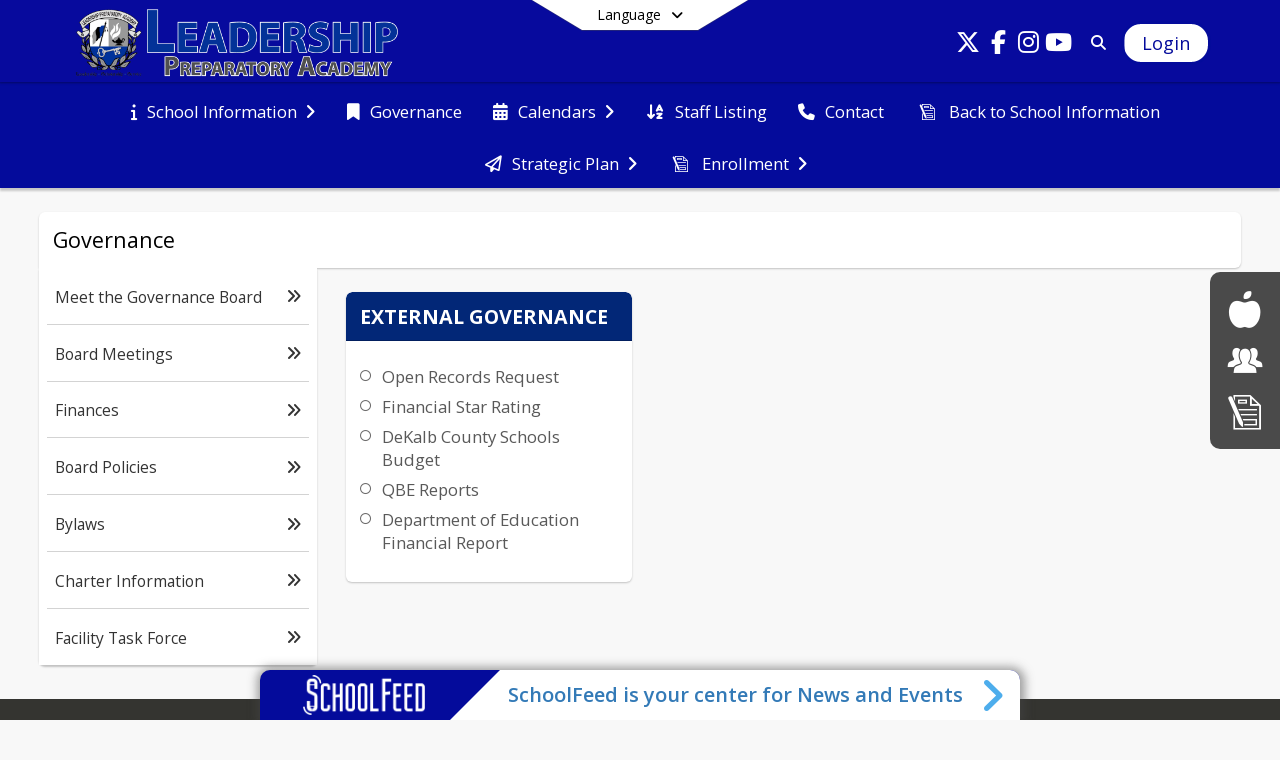

--- FILE ---
content_type: text/html; charset=utf-8
request_url: https://leadershippreparatoryacademy.org/en-US/governance-a317e22d
body_size: 23850
content:
<!DOCTYPE html><html lang="en" style="--primaryNavBackground:#070a9d;--secondaryNavBackground:#040b9b;--blocks:#022777;--elements:#637598;--blockBgTextColorUseBlocks:#000000;--fontColor:#222222;--backgroundColor:#DDDDDD;--fontFamily:&quot;Open Sans&quot;, sans-serif;--blocksTextColor:#FFFFFF;--backgroundColor90Opacity:rgba(221,221,221,0.90);--sb-accent-1:#fbfcff;--sb-accent-2:#f7f9fd;--sb-accent-3:#ecf1fa;--sb-accent-4:#e2e9f7;--sb-accent-5:#d8e1f2;--sb-accent-6:#ccd7ec;--sb-accent-7:#bbc9e3;--sb-accent-8:#a2b4d6;--sb-accent-9:#637598;--sb-accent-10:#56688a;--sb-accent-11:#556789;--sb-accent-12:#222b3c;--sb-accent-a1:#0040ff04;--sb-accent-a2:#0040c008;--sb-accent-a3:#0044bc13;--sb-accent-a4:#003eb91d;--sb-accent-a5:#003baa27;--sb-accent-a6:#0037a033;--sb-accent-a7:#00359644;--sb-accent-a8:#00328f5d;--sb-accent-a9:#001e579c;--sb-accent-a10:#001b4fa9;--sb-accent-a11:#001b4eaa;--sb-accent-a12:#000a1edd;--sb-contrast:#fff;--sb-surface:#f0f4fc80;--sb-indicator:#637598;--sb-track:#637598;--darkerBgColor:#040b9b;--darkerBgColor5:hsl(237, 95%, 29.45%);--darkerBgColor10:hsl(237, 95%, 27.9%);--primaryFontColor:rgb(255,255,255);--primaryNavBackgroundTextColor:#FFFFFF;--primaryNavBackgroundTextColorNoBlocksUseSecondary:#FFFFFF;--secondaryNavBackgroundTextColor:#FFFFFF;--lightSecondaryNavBackgroundRGB:rgba(154.6,157.4,215,1);--opaqueSecondaryNavBackgroundRGB:rgba(229.9,230.6,245,0.75);--opaquePrimaryNavBackground:rgba(7,10,157,0.95);--blockBgTextColorNoBlocksUseSecondary:#040b9b"><head><meta charSet="utf-8"/><meta name="viewport" content="width=device-width, initial-scale=1"/><link rel="stylesheet" href="https://cdn.schoolblocks.com/assets/_next/static/css/d6d517e8649a20ee.css" data-precedence="next"/><link rel="stylesheet" href="https://cdn.schoolblocks.com/assets/_next/static/css/e193205f9978f542.css" data-precedence="next"/><link rel="stylesheet" href="https://cdn.schoolblocks.com/assets/_next/static/css/61ad6f1b7796ac4a.css" data-precedence="next"/><link rel="stylesheet" href="https://cdn.schoolblocks.com/assets/_next/static/css/0ab870e4b470dc76.css" data-precedence="next"/><link rel="stylesheet" href="https://cdn.schoolblocks.com/assets/_next/static/css/09119f04eee24fed.css" data-precedence="next"/><link rel="stylesheet" href="https://cdn.schoolblocks.com/assets/_next/static/css/be14e6fe4da70801.css" data-precedence="next"/><link rel="stylesheet" href="https://cdn.schoolblocks.com/assets/_next/static/css/281f40bcc3baba69.css" data-precedence="next"/><link rel="stylesheet" href="https://cdn.schoolblocks.com/assets/_next/static/css/1747450399407c49.css" data-precedence="next"/><link rel="stylesheet" href="https://cdn.schoolblocks.com/assets/_next/static/css/0e653771fa8a7523.css" data-precedence="next"/><link rel="stylesheet" href="https://cdn.schoolblocks.com/assets/_next/static/css/dda1f51cc28c1ee8.css" data-precedence="next"/><link rel="stylesheet" href="https://cdn.schoolblocks.com/assets/_next/static/css/4b3809155c9f219d.css" data-precedence="next"/><link rel="stylesheet" href="https://cdn.schoolblocks.com/assets/_next/static/css/fee44c09e83a2cd4.css" data-precedence="next"/><link rel="stylesheet" href="https://cdn.schoolblocks.com/assets/_next/static/css/5247efd9bd2ee1be.css" data-precedence="next"/><link rel="stylesheet" href="https://cdn.schoolblocks.com/assets/_next/static/css/cd3f6380c3852251.css" data-precedence="next"/><link rel="stylesheet" href="https://cdn.schoolblocks.com/assets/_next/static/css/f8ddc0f579a6cb28.css" data-precedence="next"/><link rel="stylesheet" href="https://cdn.schoolblocks.com/assets/_next/static/css/b0635b946118dd66.css" data-precedence="next"/><link rel="stylesheet" href="https://cdn.schoolblocks.com/assets/_next/static/css/f7c43b0e35c11b69.css" data-precedence="next"/><link href="https://cdn.schoolblocks.com/assets/_next/static/css/f249a01e4c07171a.css" rel="stylesheet" as="style" data-precedence="dynamic"/><link rel="preload" as="script" fetchPriority="low" href="https://cdn.schoolblocks.com/assets/_next/static/chunks/webpack-fd8fb5984861b465.js"/><script src="https://cdn.schoolblocks.com/assets/_next/static/chunks/87c73c54-2c14130ecc70d0df.js" async=""></script><script src="https://cdn.schoolblocks.com/assets/_next/static/chunks/cd24890f-52a5092c929e8acf.js" async=""></script><script src="https://cdn.schoolblocks.com/assets/_next/static/chunks/6468-f7de01192fefb95b.js" async=""></script><script src="https://cdn.schoolblocks.com/assets/_next/static/chunks/main-app-583bb21f97e89a29.js" async=""></script><script src="https://cdn.schoolblocks.com/assets/_next/static/chunks/6768-28a024ddf9fa7426.js" async=""></script><script src="https://cdn.schoolblocks.com/assets/_next/static/chunks/app/layout-751fae7b8be6bcc9.js" async=""></script><script src="https://cdn.schoolblocks.com/assets/_next/static/chunks/50f238d9-8def10f27ba57245.js" async=""></script><script src="https://cdn.schoolblocks.com/assets/_next/static/chunks/50e4e0f8-e80a67e5a0eb796f.js" async=""></script><script src="https://cdn.schoolblocks.com/assets/_next/static/chunks/990a3170-ed9141dfcd57cf4b.js" async=""></script><script src="https://cdn.schoolblocks.com/assets/_next/static/chunks/7365-fae1fddf2b315c88.js" async=""></script><script src="https://cdn.schoolblocks.com/assets/_next/static/chunks/8456-bf61cc0777ecf092.js" async=""></script><script src="https://cdn.schoolblocks.com/assets/_next/static/chunks/app/error-8cbfafd970a3e9ac.js" async=""></script><script src="https://cdn.schoolblocks.com/assets/_next/static/chunks/app/not-found-1fd25983133cb716.js" async=""></script><script src="https://cdn.schoolblocks.com/assets/_next/static/chunks/620c25d9-fea91c51c6aa2d3e.js" async=""></script><script src="https://cdn.schoolblocks.com/assets/_next/static/chunks/1f006d11-5668abe8d596eaa5.js" async=""></script><script src="https://cdn.schoolblocks.com/assets/_next/static/chunks/f037622c-dad58cd7d3f52102.js" async=""></script><script src="https://cdn.schoolblocks.com/assets/_next/static/chunks/e89fb3a8-3e4b091b7d1e42e8.js" async=""></script><script src="https://cdn.schoolblocks.com/assets/_next/static/chunks/8406-3eab2752c57f2571.js" async=""></script><script src="https://cdn.schoolblocks.com/assets/_next/static/chunks/8687-416e6bf3efe143ac.js" async=""></script><script src="https://cdn.schoolblocks.com/assets/_next/static/chunks/1442-18509eeff1f25fe3.js" async=""></script><script src="https://cdn.schoolblocks.com/assets/_next/static/chunks/8601-fbfa0c8a9f08dbcc.js" async=""></script><script src="https://cdn.schoolblocks.com/assets/_next/static/chunks/4139-375a57b1ba334d25.js" async=""></script><script src="https://cdn.schoolblocks.com/assets/_next/static/chunks/1880-3ef3b98a6f698cef.js" async=""></script><script src="https://cdn.schoolblocks.com/assets/_next/static/chunks/app/%5Blang%5D/%5B%5B...all%5D%5D/page-879f778d84fb7b52.js" async=""></script><link rel="preload" href="https://cdn.schoolblocks.com/assets/_next/static/css/be16770f53abb0c8.css" as="style"/><link rel="preload" href="//fonts.googleapis.com/css?family=Open+Sans:400italic,700italic,400,600,700&amp;display=swap" as="style"/><link rel="preload" href="https://unpkg.com/leaflet@1.3.4/dist/leaflet.css" as="style"/><link rel="preload" href="//translate.google.com/translate_a/element.js?cb=googleTranslateElementInit" as="script"/><link rel="preload" href="https://cdn.schoolblocks.com/assets/_next/static/chunks/6847.82dfaa6bf2d97c7e.js" as="script" fetchPriority="low"/><link rel="preload" href="https://cdn.schoolblocks.com/assets/_next/static/chunks/8380.5dfc747cb6a89698.js" as="script" fetchPriority="low"/><meta name="theme-color" content="#022777"/><title>Governance - Leadership Preparatory Academy</title><meta name="description" content="&lt;p&gt;Developing world class leaders... One student at a time.&lt;/p&gt;"/><meta name="x-ua-compatible" content="ie=edge,chrome=1"/><meta name="charset" content="utf-8"/><meta name="content-language" content="en-US"/><meta name="og:locale:alternate-en" content="en"/><meta name="og:locale:alternate-en-US" content="en-US"/><link rel="canonical" href="https://leadershippreparatoryacademy.org/en-US/governance-a317e22d"/><link rel="alternate" hrefLang="x-default" href="https://leadershippreparatoryacademy.org/en-US/governance-a317e22d"/><link rel="alternate" hrefLang="en" href="https://leadershippreparatoryacademy.org/en/governance-a317e22d"/><link rel="alternate" hrefLang="en-US" href="https://leadershippreparatoryacademy.org/en-US/governance-a317e22d"/><meta property="og:title" content="Governance - Leadership Preparatory Academy"/><meta property="og:description" content="&lt;p&gt;Developing world class leaders... One student at a time.&lt;/p&gt;"/><meta property="og:url" content="https://leadershippreparatoryacademy.org/en-US/governance-a317e22d"/><meta property="og:site_name" content="Governance - Leadership Preparatory Academy"/><meta property="og:locale" content="en-US"/><meta property="og:type" content="website"/><meta name="twitter:card" content="summary"/><meta name="twitter:title" content="Governance - Leadership Preparatory Academy"/><meta name="twitter:description" content="&lt;p&gt;Developing world class leaders... One student at a time.&lt;/p&gt;"/><link rel="shortcut icon" href="/favicon.ico"/><script>(self.__next_s=self.__next_s||[]).push([0,{"children":"\n            window.googleTranslateElementInit = function () {\n              var el = document.createElement(\"div\");\n              el.className = \"hidden\";\n              el.id = \"google_translate_element\";\n              document.head.appendChild(el);\n              \n              new google.translate.TranslateElement(\n                { pageLanguage: \"en\", autoDisplay: true },\n                \"google_translate_element\"\n              );\n            };\n          ","id":"google-translate-init"}])</script><link rel="stylesheet" href="//fonts.googleapis.com/css?family=Open+Sans:400italic,700italic,400,600,700&amp;display=swap"/><link rel="stylesheet" href="https://unpkg.com/leaflet@1.3.4/dist/leaflet.css"/><script src="https://cdn.schoolblocks.com/assets/_next/static/chunks/polyfills-42372ed130431b0a.js" noModule=""></script></head><body data-version="3.10.5"><div hidden=""><!--$--><!--/$--></div><div class="radix-themes light" data-radius="medium" data-scaling="100%" data-accent-color="indigo" data-gray-color="auto" data-has-background="false" data-panel-background="translucent"><div class="LanguageTool_container__gRr3u"><div class="LanguageTool_languageButtonShadow__7C14_"></div><button data-testid="language-trigger" class="LanguageTool_languageButtonContainer__lLfaF" style="background-color:white;color:black"><span><div id="arrows-small-width"><span aria-hidden="true" class="fa-angle-down fas"></span></div>Language<div id="arrows-large-width"><span aria-hidden="true" class="fa-angle-down fas"></span></div></span></button></div><div class="isNotAndroidChrome isNotIOS sb-theme-simple_and_clean sb-title-org-terraced"><div class=""><div class="sb-navigation-shown"><div id="sb-content-canvas"><span class="skiptocontent"><a tabindex="2" href="#sb-main-content">skip to main content</a><a tabindex="2" href="#schoolfeed">skip to schoolfeed</a><a tabindex="2" href="#navigation">skip to navigation</a></span><div class="notifications_notificationContainer__aK9eO"><div></div></div><div class="notification-container"><div id="sb-notification-drawer" class="sb-top-drawer sb-notification-drawer" style="visibility:visible"><div class="sb-top-drawer-container sb-notification open"></div></div></div><div class="HeaderShortcuts_container__UQBmC"><div><ul><li class="HeaderShortcuts_shortcutContainer__r4M28 HeaderShortcuts_icon__q6oYA"><div class="HeaderShortcuts_popup___RX_h"></div><a aria-label="School Nutrition" href="/en-US/pages/ed163c78-7e13-4a2b-94fd-08a351d39795"><span aria-hidden="true" class="fas fa-apple-alt fa-fw"></span><div class="HeaderShortcuts_popup___RX_h"><div>School Nutrition</div></div></a></li><li class="HeaderShortcuts_shortcutContainer__r4M28 HeaderShortcuts_icon__q6oYA"><div class="HeaderShortcuts_popup___RX_h"></div><a aria-label="Parent Information" href="/en-US/pages/465134e7-f179-4322-8aa2-be3b3e24f75e"><span aria-hidden="true" class="sbicon-staff-listing fa-fw"></span><div class="HeaderShortcuts_popup___RX_h"><div>Parent Information</div></div></a></li><li class="HeaderShortcuts_shortcutContainer__r4M28 HeaderShortcuts_icon__q6oYA"><div class="HeaderShortcuts_popup___RX_h"></div><a aria-label="Admissions" href="/en-US/pages/68029532-cdc0-4f8d-badb-2e32603ca20e"><span aria-hidden="true" class="sbicon-registration fa-fw"></span><div class="HeaderShortcuts_popup___RX_h"><div>Admissions</div></div></a></li></ul></div></div><ul class="Header_skip__UWAUI notranslate skiptocontent"><li><a href="#navigation" tabindex="2">Skip to Navigation</a></li></ul><div class="NavigationPrimary_schoolBlocksHeader__FLzf7 NavigationPrimary_schoolBlocksHeaderWelcomePage__nHMw4 NavigationPrimary_schoolBlocksHeaderVisible__d3Cfs"><div class="SchoolBlocksHeader_centerContent__9wkU0"><nav id="primaryNav" class="sb-primary-nav sb-navbar-background sb-organization-color-primary-nav" role="navigation"><div class="sb-navbar-primary-container clearfix sb-content-width-plus-margin"><div class="sb-navbar-table"><div class="sb-navbar-row"><div class="sb-navbar-cell sb-navbar-logo-smallwidth" id="logo-cell"><div class="sb-navbar-primary-element sb-navbar-primary-element-logo sb-navbar-logo notranslate"><a aria-hidden="true" title="Leadership Preparatory Academy" class="sb-organization-font-color sb-home-link" tabindex="0" href="/en-US?showHomepage=true"><img loading="lazy" src="https://cdn.schoolblocks.com/organizations/2b3005c7-bdd6-4754-b30b-146ecade4b7b/2b3005c7-bdd6-4754-b30b-146ecade4b7b_top_nav_logo_17170195667162638.png" class="sb-navbar-logo" aria-label="Leadership Preparatory Academy" alt="Leadership Preparatory Academy"/></a></div></div><div class="sb-navbar-cell Header_titleAndSocial__752Kg Header_titleAndSocialTitleInvisible__rW2HW" id="title-cell"><div class="sb-navbar-primary-element" style="float:left"><a class="sb-organization-font-color sb-home-link" title="Leadership Preparatory Academy" tabindex="-1" href="/en-US?showHomepage=true"><h1 class="sb-navbar-title"> <!-- -->Leadership Preparatory Academy<!-- --> </h1></a></div><div id="socialNavItems" class="sb-navbar-primary-element" style="padding-right:10px;float:right"><ul class="Header_socialNavItems__FA_P4"><li><a class="sb-organization-font-color" target="_blank" rel="nofollow noopener noreferrer" aria-label="Link to Twitter account" tabindex="0" href="https://twitter.com/lpapanthers"><span class="fa-fw fab fa-x-twitter sb-navbar-social-media" role="presentation" aria-hidden="true"></span></a></li><li><a class="sb-organization-font-color" target="_blank" rel="nofollow noopener noreferrer" aria-label="Link to Facebook account" tabindex="0" href="https://www.facebook.com/Leadership-Preparatory-Academy-Stonecrest-102383762478443/"><span class="fa-fw fab fa-facebook-f sb-navbar-social-media" role="presentation" aria-hidden="true"></span></a></li><li><a class="sb-organization-font-color" target="_blank" rel="nofollow noopener noreferrer" aria-label="Link to Instagram account" tabindex="0" href="https://www.instagram.com/lpapanthers/"><span class="fa-fw fab fa-instagram sb-navbar-social-media" role="presentation" aria-hidden="true"></span></a></li><li><a class="sb-organization-font-color" target="_blank" rel="nofollow noopener noreferrer" aria-label="Link to Youtube account" tabindex="0" href="https://www.youtube.com/channel/UCnyRZtozkhJwYJbKu7rGnjw"><span class="fa-fw fab fa-youtube sb-navbar-social-media" role="presentation" aria-hidden="true"></span></a></li></ul></div></div><div class="sb-navbar-cell" id="search-cell"><div class="sb-navbar-primary-element sb-navbar-margin-top Header_inlineBlock__1buB9"><a class="sb-organization-font-color" rel="noopener noreferrer" aria-label="Link to Search Page" tabindex="0" href="/search"><span class="fas  fa-search sb-navbar-search-icon" role="presentation" aria-hidden="true"></span></a></div></div><div class="sb-navbar-cell" style="white-space:nowrap" id="loginUserMenuButtons"><div class="sb-navbar-primary-element" style="margin-left:1em;text-align:right"><div class="UserDropDownMenu_userMenu__VQ_AU"><div><button class="btn sb-organization-color-element-bg UserDropDownMenu_userMenuButton__0KcK7" style="min-width:unset" aria-label="Open Login Modal" id="loginMenuButton"><span class="sb-navbar-button-text">Login</span></button></div></div></div></div></div></div></div></nav></div></div><span><div class="NavigationSecondary_secondary__5R2ns NavigationSecondary_navigation__RMjqD NavigationSecondary_secondaryNavBackgroundColor__cuF_a NavigationSecondary_secondaryVisible__fD0ES notranslate sb-secondary-nav sb-organization-color-secondary-nav clearfix" id="sb-secondary-nav"><div class="megaNav_cdMorphDropdown__I0XPW"><nav class="megaNav_mainNav__5d6RJ sb-content-width-plus-margin" id="navigation" role="navigation"><ul role="menubar"><li role="none" class="megaNav_mainLink__YoXfW"><button class="mainLink" role="menuitem" aria-label="School Information" aria-expanded="false" aria-haspopup="true"><span aria-hidden="true" class="fas fa-info megaNav_icon__LqJYJ"></span><span>School Information</span><span style="transform:rotate(0)" aria-hidden="true" class="fa-angle-right fas megaNav_popupArrow__k1JK2"></span></button></li><li role="none" class="megaNav_mainLink__YoXfW"><a class="mainLink" role="menuitem" aria-label="Governance" aria-expanded="false" aria-haspopup="false" href="/en-US/pages/a317e22d-7143-44f5-abb7-a5b330c19455"><span aria-hidden="true" class="fas fa-bookmark megaNav_icon__LqJYJ"></span><span>Governance</span></a></li><li role="none" class="megaNav_mainLink__YoXfW"><button class="mainLink" role="menuitem" aria-label="Calendars" aria-expanded="false" aria-haspopup="true"><span aria-hidden="true" class="fas fa-calendar-alt megaNav_icon__LqJYJ"></span><span>Calendars</span><span style="transform:rotate(0)" aria-hidden="true" class="fa-angle-right fas megaNav_popupArrow__k1JK2"></span></button></li><li role="none" class="megaNav_mainLink__YoXfW"><a class="mainLink" role="menuitem" aria-label="Staff Listing" aria-expanded="false" aria-haspopup="false" href="/en-US/pages/142baa67-0328-4d15-b09b-aef43cf06d21"><span aria-hidden="true" class="fas fa-sort-alpha-down megaNav_icon__LqJYJ"></span><span>Staff Listing</span></a></li><li role="none" class="megaNav_mainLink__YoXfW"><button class="mainLink" role="menuitem" aria-label="Contact" aria-expanded="false" aria-haspopup="false"><span aria-hidden="true" class="fas fa-phone megaNav_icon__LqJYJ"></span><span>Contact</span></button></li><li role="none" class="megaNav_mainLink__YoXfW"><a class="mainLink" role="menuitem" aria-label="Back to School Information" aria-expanded="false" aria-haspopup="false" href="/en-US/pages/7aea8a89-de1d-40a5-aa56-69e419ca80c2"><span aria-hidden="true" class="sbicon-registration megaNav_icon__LqJYJ"></span><span>Back to School Information</span></a></li><li role="none" class="megaNav_mainLink__YoXfW"><button class="mainLink" role="menuitem" aria-label="Strategic Plan" aria-expanded="false" aria-haspopup="true"><span aria-hidden="true" class="far fa-paper-plane megaNav_icon__LqJYJ"></span><span>Strategic Plan</span><span style="transform:rotate(0)" aria-hidden="true" class="fa-angle-right fas megaNav_popupArrow__k1JK2"></span></button></li><li role="none" class="megaNav_mainLink__YoXfW"><button class="mainLink" role="menuitem" aria-label="Enrollment" aria-expanded="false" aria-haspopup="true"><span aria-hidden="true" class="sbicon-registration megaNav_icon__LqJYJ"></span><span>Enrollment</span><span style="transform:rotate(0)" aria-hidden="true" class="fa-angle-right fas megaNav_popupArrow__k1JK2"></span></button></li></ul></nav></div><div></div></div></span><div class="notification-container"><div id="sb-notification-drawer" class="sb-top-drawer sb-notification-drawer" style="visibility:visible"><div class="sb-top-drawer-container sb-notification open"></div></div></div><div class="MainGridPage_container__8GxxT"><div id="sb-main-content" class="sb-content-width sb-grid-with-microsite MainGridPage_grid__Si7iM MainGridPage_gridWithMicrosite__TtI9D MainGridPage_gridGridPage__wCnHB"><div class="MainGridPage_header__2TrET"><div class="MainGridPage_classroomHeaderTopBlock__PuM89"><div><button aria-label="Toggle Governance Navigation" class="MainGridPage_micrositeToggleButton__2pMFE"><span aria-hidden="true" class="fa-bars fa-2x fas"></span></button><div class="MainGridPage_breadcrumbs__Q8hV7"><span class="MainGridPage_classroomTitle__ujFGS" data-id="a317e22d-7143-44f5-abb7-a5b330c19455" contentEditable="false"><span title="Governance">Governance</span></span></div></div><div class="MainGridPage_rightAlignedHeader__8ZMVN"><div class="MainGridPage_classroomHeaderLabels__Jrj9e sb-main-content"><button style="cursor:pointer" class="btn btn-default pull-right MainGridPage_classroomFollowFloatingButton__mxEB_" title="Subscribe to Governance" aria-label="Subscribe to Governance"></button></div></div></div></div><div class="MainGridPage_microsite__vGrpg"><div class="Microsite_container__uPJf6 notranslate"><div class="Microsite_closeButtonContainer__07Lop"><button id="closeButton" aria-label="Close Navigation"><span aria-hidden="true" class="fa-times fa-2x fas"></span></button></div><ul class="Microsite_linksContainer__f4hQq"><li class="Microsite_link__5ZWny"><a href="/pages/c4d373d7-0c17-48a0-b1f5-31c0443c3253"><span>Meet the Governance Board</span><span aria-hidden="true" class="fa-angle-double-right fas"></span></a></li><li class="Microsite_link__5ZWny"><a href="/pages/7629de56-d927-45b8-8f1b-4a4f52215617"><span>Board Meetings</span><span aria-hidden="true" class="fa-angle-double-right fas"></span></a></li><li class="Microsite_link__5ZWny"><a href="/pages/dc87e85d-af73-40ba-8d55-025fd7f32cc3"><span>Finances</span><span aria-hidden="true" class="fa-angle-double-right fas"></span></a></li><li class="Microsite_link__5ZWny"><a href="/pages/f4f550e4-35e6-4c09-80ea-afa990a6db08"><span>Board Policies</span><span aria-hidden="true" class="fa-angle-double-right fas"></span></a></li><li class="Microsite_link__5ZWny"><a href="/pages/ec2e8126-a876-4477-bb46-01ea2082e61a"><span>Bylaws</span><span aria-hidden="true" class="fa-angle-double-right fas"></span></a></li><li class="Microsite_link__5ZWny"><a href="/pages/26954c18-29c5-4b72-ac42-869efb2888a6"><span>Charter Information</span><span aria-hidden="true" class="fa-angle-double-right fas"></span></a></li><li class="Microsite_link__5ZWny"><a href="/pages/e132f284-614e-448d-8866-eaa7dd02c841"><span>Facility Task Force</span><span aria-hidden="true" class="fa-angle-double-right fas"></span></a></li></ul><span tabindex="0"></span></div></div><div class="sb-grid-wrapper MainGridPage_packery__hPS7O"><div id="main-grid-container" class="sb-main-content packery" data-grid-perms="0"><div class="ElementSpacer_elementSpacer__mCBPq" aria-hidden="true"></div><div id="sb-organizations-map" class=""></div><main id="main-grid" class="packery PackeryGrid_packery__dDQhh" role="main" style="padding-top:0" data-id="a317e22d-7143-44f5-abb7-a5b330c19455" data-grid-id="a317e22d-7143-44f5-abb7-a5b330c19455"><div class="react-grid-layout" style="height:318px"><article class="sb-block sb-type-quicklink sb-w1 sb-min-height react-grid-item react-draggable react-resizable sb-h2 notranslate" id="item-f4de16dc-16d2-4a88-9fa8-dccee77112b1" role="article" aria-label="External Governance" data-id="f4de16dc-16d2-4a88-9fa8-dccee77112b1" data-blocktype="quicklink" data-load-async="false" data-size-x="1" data-size-y="2" data-pos-x="0" data-pos-y="0" data-filter-string="External Governance" data-filter-category="" style="overflow:hidden;position:absolute;left:1.5350877192982455%;top:14px;width:31.25%;height:290px"><div class="sb-block-container"><div style="position:absolute;width:100%;height:100%" class="ScrollbarsCustom sb-blockScroller "><div style="position:absolute;top:0;left:0;bottom:0;right:0;overflow:hidden" class="ScrollbarsCustom-Wrapper"><div tabindex="0" class="ScrollbarsCustom-Scroller f4de16dc-16d2-4a88-9fa8-dccee77112b1" style="position:absolute;top:0;left:0;bottom:0;right:0;-webkit-overflow-scrolling:touch;overflow-y:hidden;overflow-x:hidden"><div class="ScrollbarsCustom-Content" style="box-sizing:border-box;padding:0.05px;min-height:100%;min-width:100%"><div class="sb-blockHead sb-organization-color-block-bg sb-block-head-border" role="heading" data-blocktype="quicklink"><div class="BlockHead_editableTitle__Cx_kN" tabindex="-1"><span>External Governance</span></div></div><div class="sb-blockContent sb-block-list sb-sub QuicklinkBlock_blockList__5KF0O QuicklinkBlock_sbSub__xyyuQ sb-organization-color-element-font"><ul><li class="QuicklinkBlock_linkItem__NPZ_U"><span aria-hidden="true" class="far fa-circle fa-fw"></span><span><a target="_blank" rel="nofollow noopener noreferrer" href="https://drive.google.com/file/d/1i72BLBeX2IdWxDyVjW_oSXgc4l5vysuf/view?usp=sharing">Open Records Request</a></span></li><li class="QuicklinkBlock_linkItem__NPZ_U"><span aria-hidden="true" class="far fa-circle fa-fw"></span><span><a target="_blank" rel="nofollow noopener noreferrer" href="http://ccrpi.gadoe.org/Reports/Views/Shared/_Layout.html">Financial Star Rating</a></span></li><li class="QuicklinkBlock_linkItem__NPZ_U"><span aria-hidden="true" class="far fa-circle fa-fw"></span><span><a target="_blank" rel="nofollow noopener noreferrer" href="https://www.dekalbschoolsga.org/superintendent/budget/">DeKalb County Schools Budget</a></span></li><li class="QuicklinkBlock_linkItem__NPZ_U"><span aria-hidden="true" class="far fa-circle fa-fw"></span><span><a target="_blank" rel="nofollow noopener noreferrer" href="https://financeweb.doe.k12.ga.us/QBEPublicWeb/ReportsMenu.aspx">QBE Reports</a></span></li><li class="QuicklinkBlock_linkItem__NPZ_U"><span aria-hidden="true" class="far fa-circle fa-fw"></span><span><a target="_blank" rel="nofollow noopener noreferrer" href="https://financeweb.doe.k12.ga.us/FinancialPublicWeb/ReportsMenuPublic.aspx">Department of Education Financial Report</a></span></li></ul></div></div></div></div><div style="position:absolute;overflow:hidden;border-radius:4px;background:transparent;user-select:none;width:6px;height:calc(100% - 20px);top:10px;right:0;z-index:501;display:none" class="ScrollbarsCustom-Track ScrollbarsCustom-TrackY"><div class="ScrollbarsCustom-Thumb ScrollbarsCustom-ThumbY blockScrollbar" style="cursor:default;border-radius:4px;background:rgba(0,0,0,.4);width:100%;height:0"></div></div><div style="position:absolute;overflow:hidden;border-radius:4px;background:transparent;user-select:none;height:10px;width:6px;bottom:0;left:10px;display:none" class="ScrollbarsCustom-Track ScrollbarsCustom-TrackX"><div style="cursor:pointer;border-radius:4px;background:rgba(0,0,0,.4);height:100%;width:0" class="ScrollbarsCustom-Thumb ScrollbarsCustom-ThumbX"></div></div></div></div></article></div></main></div></div></div></div><div class="SchoolFeedWidget_schoolfeed__d1qoa" data-testid="schoolfeed-widget" style="bottom:-600px"><div class="SchoolFeedWidget_content__KJ4Kr" style="transform:translateY(0px)"><div class="SchoolFeedWidget_header__ZTq9X"><button aria-label="Toggle SchoolFeed Widget" tabindex="0"><img loading="lazy" src="https://cdn.schoolblocks.com/assets/_next/static/media/SchoolFeed-logo-white.d08731e2.png" aria-label="" class="SchoolFeedWidget_logo__wvxFC" alt=""/></button><div class="SchoolFeedWidget_headerRightText__Bpt3b" style="font-size:20px">SchoolFeed is your center for News and Events</div><button id="schoolfeed" class="SchoolFeedWidget_openButton__Mb_Ov" aria-label="Toggle SchoolFeed Widget" tabindex="0"><span style="transform:rotate(0)" aria-hidden="true" class="fa-angle-right fa-3x fas SchoolFeedWidget_popupArrow__hcPG4"></span></button></div><div class="SchoolFeedWidget_contentContainer__4qmOf" style="height:600px"><div class="ScrollbarsCustom" style="position:relative;width:100%;height:100%"><div class="ScrollbarsCustom-Wrapper" style="position:absolute;top:0;left:0;bottom:0;right:0;overflow:hidden"><div tabindex="0" class="ScrollbarsCustom-Scroller" style="position:absolute;top:0;left:0;bottom:0;right:0;-webkit-overflow-scrolling:touch;overflow-y:hidden;overflow-x:hidden"><div class="ScrollbarsCustom-Content" style="box-sizing:border-box;padding:0.05px;min-height:100%;min-width:100%"></div></div></div><div style="position:absolute;overflow:hidden;border-radius:4px;background:rgba(0,0,0,.1);user-select:none;width:6px;height:calc(100% - 20px);top:10px;right:0;display:none" class="ScrollbarsCustom-Track ScrollbarsCustom-TrackY"><div style="cursor:pointer;border-radius:4px;background:rgba(0,0,0,.4);width:100%;height:0" class="ScrollbarsCustom-Thumb ScrollbarsCustom-ThumbY"></div></div><div style="position:absolute;overflow:hidden;border-radius:4px;background:rgba(0,0,0,.1);user-select:none;height:10px;width:calc(100% - 20px);bottom:0;left:10px;display:none" class="ScrollbarsCustom-Track ScrollbarsCustom-TrackX"><div style="cursor:pointer;border-radius:4px;background:rgba(0,0,0,.4);height:100%;width:0" class="ScrollbarsCustom-Thumb ScrollbarsCustom-ThumbX"></div></div></div></div></div></div></div></div></div></div><div id="page-footer-container"><footer class="FooterCS_mainFooter__vhHdc notranslate"><div class="FooterCS_navContainer__bxhmx"><div class="FooterCS_addressColumn__slIoY FooterCS_footerColumn__H_9rc"><h3>Leadership Preparatory Academy</h3><div><div><span aria-hidden="true" class="flaticon-map"></span></div><div><address aria-label="Address for Leadership Preparatory Academy" class="notranslate"><p>6400 Woodrow Road</p><p>Stonecrest, <!-- -->GA <!-- -->30038</p></address></div></div><div><div><span aria-hidden="true" class="flaticon-telephone-of-old-design" title="Primary Phone Number"></span></div><div><div class="phone-number-container"><a aria-label="Call primary phone number +1 678-526-2589" href="tel:+16785262589" class="phone-number-link">+1 678 526 2589</a></div></div></div><div><div><span title="Fax" aria-hidden="true" class="fa-print fas"></span></div><div><div class="phone-number-container"><span aria-label="Fax +1 678-526-2581" class="phone-number">+1 678 526 2581</span></div></div></div></div><div class="FooterCS_descriptionColumn__Hx5Op FooterCS_footerColumn__H_9rc"><!--$!--><template data-dgst="BAILOUT_TO_CLIENT_SIDE_RENDERING"></template><!--/$--></div><div class="FooterCS_navColumn__btQLC FooterCS_footerColumn__H_9rc"><h3><a href="https://leadershippreparatoryacademy.org/en-us">school</a></h3><ul><li><a title="Governance" href="/en-US/pages/a317e22d-7143-44f5-abb7-a5b330c19455"><span aria-hidden="true" class="fas fa-bookmark"></span> <!-- -->Governance</a></li><li><a title="Staff Listing" href="/en-US/pages/142baa67-0328-4d15-b09b-aef43cf06d21"><span aria-hidden="true" class="fas fa-sort-alpha-down"></span> <!-- -->Staff Listing</a></li><li><button title="Contact"><span aria-hidden="true" class="fas fa-phone"></span> <!-- -->Contact</button></li><li><a title="Back to School Information" href="/en-US/pages/7aea8a89-de1d-40a5-aa56-69e419ca80c2"><span aria-hidden="true" class="sbicon-registration"></span> <!-- -->Back to School Information</a></li></ul></div><div class="FooterCS_navColumn__btQLC FooterCS_footerColumn__H_9rc"><h3 class="notranslate">FOLLOW US</h3><ul><li class="FooterCS_followFooter__7Ebej"><button style="cursor:pointer" class="btn btn-default pull-right MainGridPage_classroomFollowFloatingButton__mxEB_" title="Subscribe to Leadership Preparatory Academy" aria-label="Subscribe to Leadership Preparatory Academy"></button></li><li class="notranslate"><a title="Twitter" target="_blank" rel="nofollow noopener noreferrer" href="https://twitter.com/lpapanthers"><span aria-hidden="true" class="fa-x-twitter fab"></span> Twitter</a></li><li class="notranslate"><a title="Facebook" target="_blank" rel="nofollow noopener noreferrer" href="https://www.facebook.com/Leadership-Preparatory-Academy-Stonecrest-102383762478443/"><span aria-hidden="true" class="fa-facebook-f fab"></span> Facebook</a></li><li class="notranslate"><a title="Instagram" target="_blank" rel="nofollow noopener noreferrer" href="https://www.instagram.com/lpapanthers/"><span aria-hidden="true" class="fa-instagram fab"></span> Instagram</a></li><li class="notranslate"><a title="Youtube" target="_blank" rel="nofollow noopener noreferrer" href="https://www.youtube.com/channel/UCnyRZtozkhJwYJbKu7rGnjw"><span aria-hidden="true" class="fa-youtube fab"></span> Youtube</a></li><li><a title="Privacy Policy" target="_blank" rel="nofollow noopener noreferrer" href="https://www.schoolblocks.com/privacy.html"><span aria-hidden="true" class="fa-lock fas"></span> Privacy Policy</a></li></ul></div></div><div class="FooterCS_footerText__jkLaP"><span class="SimplePopupEditor_container__CLh6k"><span>Leadership Preparatory Academy does not discriminate on the basis of race, color, national origin, sex, age, or disability in admission to its programs, services, or activities, in access to them, in treatment of individuals, or in any aspect of their operations. Leadership Preparatory Academy does not discriminate in its hiring or employment practices.

The following person has been designated to handle inquiries regarding the non-discrimination policies including Title IX: Dr. Tonya Williams, Chief Executive Officer  678-526-2589</span></span></div><div class="PoweredByCS_poweredByContainer__mmAvo"><div><button class="PoweredByCS_loginButton__Gvyk3">Login</button></div><small>This website is powered by <span><a target="_blank" rel="nofollow noopener noreferrer" href="https://www.schoolblocks.com">SchoolBlocks</a> and <a target="_blank" rel="nofollow noopener noreferrer" href="https://www.schoolfeed.org">SchoolFeed</a></span></small></div></footer><div id="allModalContainer"></div><div class="MobileNavFooter_container__ILg60"><ul class="MobileNavFooter_unorderedList___A4O8"><li class="MobileNavFooter_listItem__LEd60"><a title="Home" class="MobileNavFooter_menuButton__iBBMT" href="/en-US?showHomepage=true"><span><span aria-hidden="true" class="fa-home fa-2x fas"></span><span class="MobileNavFooter_menuItemName__G4FXW">Home</span></span></a></li><li class="MobileNavFooter_listItem__LEd60"><button aria-label="Open Account Menu" class="MobileNavFooter_menuButton__iBBMT"><span><span aria-hidden="true" class="fa-user fa-2x fas"></span><span class="MobileNavFooter_menuItemName__G4FXW">Account</span></span></button></li><li class="MobileNavFooter_listItem__LEd60"><button aria-label="Open My Activity List" class="MobileNavFooter_menuButton__iBBMT"><span class="MobileNavFooter_menuButton__iBBMT"><span class="fa-2x fa-fw fa-regular fa-bell MobileNavFooter_notifications__ocD0_"></span><span class="MobileNavFooter_menuItemName__G4FXW">My Activity</span></span></button></li><li class="MobileNavFooter_listItem__LEd60"><button aria-label="Open Navigation Menu" class="MobileNavFooter_menuButton__iBBMT" id="MobileNavigationMenu"><span><span aria-hidden="true" class="fa-bars fa-2x fas"></span><span class="MobileNavFooter_menuItemName__G4FXW">Menu</span></span></button></li></ul></div><span><div class="MobileNav_mobileMenuContainer__iCfN7 notranslate"><nav class="MobileNav_navContainer__zPwhE" role="navigation"><span tabindex="0"></span></nav><div></div></div></span><span><div class="MobileNav_mobileMenuContainer__iCfN7 notranslate"><nav class="MobileNav_navContainer__zPwhE" role="navigation"><ul class="MobileNav_shortcutList__OAyMO"><li><div class="HeaderShortcuts_popup___RX_h"></div><a aria-label="School Nutrition" href="/en-US/pages/ed163c78-7e13-4a2b-94fd-08a351d39795"><span aria-hidden="true" class="fas fa-apple-alt fa-fw"></span><div class="HeaderShortcuts_popup___RX_h"><div>School Nutrition</div></div></a></li><li><div class="HeaderShortcuts_popup___RX_h"></div><a aria-label="Parent Information" href="/en-US/pages/465134e7-f179-4322-8aa2-be3b3e24f75e"><span aria-hidden="true" class="sbicon-staff-listing fa-fw"></span><div class="HeaderShortcuts_popup___RX_h"><div>Parent Information</div></div></a></li><li><div class="HeaderShortcuts_popup___RX_h"></div><a aria-label="Admissions" href="/en-US/pages/68029532-cdc0-4f8d-badb-2e32603ca20e"><span aria-hidden="true" class="sbicon-registration fa-fw"></span><div class="HeaderShortcuts_popup___RX_h"><div>Admissions</div></div></a></li></ul><span tabindex="0"></span></nav><div></div></div></span></div></div><!--$--><!--/$--><script src="https://cdn.schoolblocks.com/assets/_next/static/chunks/webpack-fd8fb5984861b465.js" id="_R_" async=""></script><script>(self.__next_f=self.__next_f||[]).push([0])</script><script>self.__next_f.push([1,"1:\"$Sreact.fragment\"\n2:I[38489,[\"6768\",\"static/chunks/6768-28a024ddf9fa7426.js\",\"7177\",\"static/chunks/app/layout-751fae7b8be6bcc9.js\"],\"Provider\"]\n3:I[60624,[],\"\"]\n4:I[71439,[\"6940\",\"static/chunks/50f238d9-8def10f27ba57245.js\",\"8206\",\"static/chunks/50e4e0f8-e80a67e5a0eb796f.js\",\"3249\",\"static/chunks/990a3170-ed9141dfcd57cf4b.js\",\"7365\",\"static/chunks/7365-fae1fddf2b315c88.js\",\"6768\",\"static/chunks/6768-28a024ddf9fa7426.js\",\"8456\",\"static/chunks/8456-bf61cc0777ecf092.js\",\"8039\",\"static/chunks/app/error-8cbfafd970a3e9ac.js\"],\"default\"]\n5:I[44470,[],\"\"]\n6:I[68480,[\"6940\",\"static/chunks/50f238d9-8def10f27ba57245.js\",\"8206\",\"static/chunks/50e4e0f8-e80a67e5a0eb796f.js\",\"3249\",\"static/chunks/990a3170-ed9141dfcd57cf4b.js\",\"7365\",\"static/chunks/7365-fae1fddf2b315c88.js\",\"8456\",\"static/chunks/8456-bf61cc0777ecf092.js\",\"4345\",\"static/chunks/app/not-found-1fd25983133cb716.js\"],\"default\"]\nd:I[45388,[],\"\"]\nf:I[56317,[],\"OutletBoundary\"]\n10:\"$Sreact.suspense\"\n12:I[56317,[],\"ViewportBoundary\"]\n14:I[56317,[],\"MetadataBoundary\"]\n:HL[\"https://cdn.schoolblocks.com/assets/_next/static/css/d6d517e8649a20ee.css\",\"style\"]\n:HL[\"https://cdn.schoolblocks.com/assets/_next/static/css/e193205f9978f542.css\",\"style\"]\n:HL[\"https://cdn.schoolblocks.com/assets/_next/static/css/61ad6f1b7796ac4a.css\",\"style\"]\n:HL[\"https://cdn.schoolblocks.com/assets/_next/static/css/0ab870e4b470dc76.css\",\"style\"]\n:HL[\"https://cdn.schoolblocks.com/assets/_next/static/css/09119f04eee24fed.css\",\"style\"]\n:HL[\"https://cdn.schoolblocks.com/assets/_next/static/css/be14e6fe4da70801.css\",\"style\"]\n:HL[\"https://cdn.schoolblocks.com/assets/_next/static/css/281f40bcc3baba69.css\",\"style\"]\n:HL[\"https://cdn.schoolblocks.com/assets/_next/static/css/1747450399407c49.css\",\"style\"]\n:HL[\"https://cdn.schoolblocks.com/assets/_next/static/css/0e653771fa8a7523.css\",\"style\"]\n:HL[\"https://cdn.schoolblocks.com/assets/_next/static/css/dda1f51cc28c1ee8.css\",\"style\"]\n:HL[\"https://cdn.schoolblocks.com/assets/_next/static/css/4b3809155c9f219d.css\",\"style\"]\n:HL[\"https://cdn.schoolblocks.com/assets/_next/static/css/fee44c09e83a2cd4.css\",\"style\"]\n:HL[\"https://cdn.schoolblocks.com/assets/_next/static/css/5247efd9bd2ee1be.css\",\"style\"]\n:HL[\"https://cdn.schoolblocks.com/assets/_next/static/css/cd3f6380c3852251.css\",\"style\"]\n:HL[\"https://cdn.schoolblocks.com/assets/_next/static/css/f8ddc0f579a6cb28.css\",\"style\"]\n:HL[\"https://cdn.schoolblocks.com/assets/_next/static/css/b0635b946118dd66.css\",\"style\"]\n:HL[\"https://cdn.schoolblocks.com/assets/_next/static/css/f7c43b0e35c11b69.css\",\"style\"]\n:HL[\"https://cdn.schoolblocks.com/assets/_next/static/css/be16770f53abb0c8.css\",\"style\"]\n"])</script><script>self.__next_f.push([1,"0:{\"P\":null,\"b\":\"tLf5H0GnCPJhuEI86cSxP\",\"c\":[\"\",\"en-US\",\"governance-a317e22d\"],\"q\":\"\",\"i\":false,\"f\":[[[\"\",{\"children\":[[\"lang\",\"en-US\",\"d\"],{\"children\":[[\"all\",\"governance-a317e22d\",\"oc\"],{\"children\":[\"__PAGE__\",{}]}]}]},\"$undefined\",\"$undefined\",true],[[\"$\",\"$1\",\"c\",{\"children\":[null,[\"$\",\"$L2\",null,{\"config\":{\"accessToken\":\"98fa0b029bb4445da13fefe86d3d6dcb\",\"autoInstrument\":false,\"environment\":\"prod\",\"captureUncaught\":false,\"captureUnhandledRejections\":false,\"enabled\":true,\"payload\":{\"client\":{\"javascript\":{\"code_version\":\"3.10.5\"}}}},\"children\":[\"$\",\"$L3\",null,{\"parallelRouterKey\":\"children\",\"error\":\"$4\",\"errorStyles\":[[\"$\",\"link\",\"0\",{\"rel\":\"stylesheet\",\"href\":\"https://cdn.schoolblocks.com/assets/_next/static/css/d6d517e8649a20ee.css\",\"precedence\":\"next\",\"crossOrigin\":\"$undefined\",\"nonce\":\"$undefined\"}],[\"$\",\"link\",\"1\",{\"rel\":\"stylesheet\",\"href\":\"https://cdn.schoolblocks.com/assets/_next/static/css/be16770f53abb0c8.css\",\"precedence\":\"next\",\"crossOrigin\":\"$undefined\",\"nonce\":\"$undefined\"}],[\"$\",\"link\",\"2\",{\"rel\":\"stylesheet\",\"href\":\"https://cdn.schoolblocks.com/assets/_next/static/css/fee44c09e83a2cd4.css\",\"precedence\":\"next\",\"crossOrigin\":\"$undefined\",\"nonce\":\"$undefined\"}],[\"$\",\"link\",\"3\",{\"rel\":\"stylesheet\",\"href\":\"https://cdn.schoolblocks.com/assets/_next/static/css/e193205f9978f542.css\",\"precedence\":\"next\",\"crossOrigin\":\"$undefined\",\"nonce\":\"$undefined\"}],[\"$\",\"link\",\"4\",{\"rel\":\"stylesheet\",\"href\":\"https://cdn.schoolblocks.com/assets/_next/static/css/cd3f6380c3852251.css\",\"precedence\":\"next\",\"crossOrigin\":\"$undefined\",\"nonce\":\"$undefined\"}]],\"errorScripts\":[],\"template\":[\"$\",\"$L5\",null,{}],\"templateStyles\":\"$undefined\",\"templateScripts\":\"$undefined\",\"notFound\":[[\"$\",\"$L6\",null,{}],[[\"$\",\"link\",\"0\",{\"rel\":\"stylesheet\",\"href\":\"https://cdn.schoolblocks.com/assets/_next/static/css/d6d517e8649a20ee.css\",\"precedence\":\"next\",\"crossOrigin\":\"$undefined\",\"nonce\":\"$undefined\"}],[\"$\",\"link\",\"1\",{\"rel\":\"stylesheet\",\"href\":\"https://cdn.schoolblocks.com/assets/_next/static/css/be16770f53abb0c8.css\",\"precedence\":\"next\",\"crossOrigin\":\"$undefined\",\"nonce\":\"$undefined\"}],[\"$\",\"link\",\"2\",{\"rel\":\"stylesheet\",\"href\":\"https://cdn.schoolblocks.com/assets/_next/static/css/fee44c09e83a2cd4.css\",\"precedence\":\"next\",\"crossOrigin\":\"$undefined\",\"nonce\":\"$undefined\"}],[\"$\",\"link\",\"3\",{\"rel\":\"stylesheet\",\"href\":\"https://cdn.schoolblocks.com/assets/_next/static/css/e193205f9978f542.css\",\"precedence\":\"next\",\"crossOrigin\":\"$undefined\",\"nonce\":\"$undefined\"}],[\"$\",\"link\",\"4\",{\"rel\":\"stylesheet\",\"href\":\"https://cdn.schoolblocks.com/assets/_next/static/css/cd3f6380c3852251.css\",\"precedence\":\"next\",\"crossOrigin\":\"$undefined\",\"nonce\":\"$undefined\"}]]],\"forbidden\":\"$undefined\",\"unauthorized\":\"$undefined\"}]}]]}],{\"children\":[[\"$\",\"$1\",\"c\",{\"children\":[[[\"$\",\"link\",\"0\",{\"rel\":\"stylesheet\",\"href\":\"https://cdn.schoolblocks.com/assets/_next/static/css/d6d517e8649a20ee.css\",\"precedence\":\"next\",\"crossOrigin\":\"$undefined\",\"nonce\":\"$undefined\"}],[\"$\",\"link\",\"1\",{\"rel\":\"stylesheet\",\"href\":\"https://cdn.schoolblocks.com/assets/_next/static/css/e193205f9978f542.css\",\"precedence\":\"next\",\"crossOrigin\":\"$undefined\",\"nonce\":\"$undefined\"}],[\"$\",\"link\",\"2\",{\"rel\":\"stylesheet\",\"href\":\"https://cdn.schoolblocks.com/assets/_next/static/css/61ad6f1b7796ac4a.css\",\"precedence\":\"next\",\"crossOrigin\":\"$undefined\",\"nonce\":\"$undefined\"}],[\"$\",\"link\",\"3\",{\"rel\":\"stylesheet\",\"href\":\"https://cdn.schoolblocks.com/assets/_next/static/css/0ab870e4b470dc76.css\",\"precedence\":\"next\",\"crossOrigin\":\"$undefined\",\"nonce\":\"$undefined\"}],[\"$\",\"link\",\"4\",{\"rel\":\"stylesheet\",\"href\":\"https://cdn.schoolblocks.com/assets/_next/static/css/09119f04eee24fed.css\",\"precedence\":\"next\",\"crossOrigin\":\"$undefined\",\"nonce\":\"$undefined\"}],[\"$\",\"link\",\"5\",{\"rel\":\"stylesheet\",\"href\":\"https://cdn.schoolblocks.com/assets/_next/static/css/be14e6fe4da70801.css\",\"precedence\":\"next\",\"crossOrigin\":\"$undefined\",\"nonce\":\"$undefined\"}],[\"$\",\"link\",\"6\",{\"rel\":\"stylesheet\",\"href\":\"https://cdn.schoolblocks.com/assets/_next/static/css/281f40bcc3baba69.css\",\"precedence\":\"next\",\"crossOrigin\":\"$undefined\",\"nonce\":\"$undefined\"}],[\"$\",\"link\",\"7\",{\"rel\":\"stylesheet\",\"href\":\"https://cdn.schoolblocks.com/assets/_next/static/css/1747450399407c49.css\",\"precedence\":\"next\",\"crossOrigin\":\"$undefined\",\"nonce\":\"$undefined\"}],[\"$\",\"link\",\"8\",{\"rel\":\"stylesheet\",\"href\":\"https://cdn.schoolblocks.com/assets/_next/static/css/0e653771fa8a7523.css\",\"precedence\":\"next\",\"crossOrigin\":\"$undefined\",\"nonce\":\"$undefined\"}],[\"$\",\"link\",\"9\",{\"rel\":\"stylesheet\",\"href\":\"https://cdn.schoolblocks.com/assets/_next/static/css/dda1f51cc28c1ee8.css\",\"precedence\":\"next\",\"crossOrigin\":\"$undefined\",\"nonce\":\"$undefined\"}],[\"$\",\"link\",\"10\",{\"rel\":\"stylesheet\",\"href\":\"https://cdn.schoolblocks.com/assets/_next/static/css/4b3809155c9f219d.css\",\"precedence\":\"next\",\"crossOrigin\":\"$undefined\",\"nonce\":\"$undefined\"}],\"$L7\",\"$L8\"],\"$L9\"]}],{\"children\":[\"$La\",{\"children\":[\"$Lb\",{},null,false,false]},null,false,false]},null,false,false]},null,false,false],\"$Lc\",false]],\"m\":\"$undefined\",\"G\":[\"$d\",[]],\"S\":false}\n"])</script><script>self.__next_f.push([1,"7:[\"$\",\"link\",\"11\",{\"rel\":\"stylesheet\",\"href\":\"https://cdn.schoolblocks.com/assets/_next/static/css/fee44c09e83a2cd4.css\",\"precedence\":\"next\",\"crossOrigin\":\"$undefined\",\"nonce\":\"$undefined\"}]\n8:[\"$\",\"link\",\"12\",{\"rel\":\"stylesheet\",\"href\":\"https://cdn.schoolblocks.com/assets/_next/static/css/5247efd9bd2ee1be.css\",\"precedence\":\"next\",\"crossOrigin\":\"$undefined\",\"nonce\":\"$undefined\"}]\na:[\"$\",\"$1\",\"c\",{\"children\":[null,[\"$\",\"$L3\",null,{\"parallelRouterKey\":\"children\",\"error\":\"$undefined\",\"errorStyles\":\"$undefined\",\"errorScripts\":\"$undefined\",\"template\":[\"$\",\"$L5\",null,{}],\"templateStyles\":\"$undefined\",\"templateScripts\":\"$undefined\",\"notFound\":\"$undefined\",\"forbidden\":\"$undefined\",\"unauthorized\":\"$undefined\"}]]}]\nb:[\"$\",\"$1\",\"c\",{\"children\":[\"$Le\",[[\"$\",\"link\",\"0\",{\"rel\":\"stylesheet\",\"href\":\"https://cdn.schoolblocks.com/assets/_next/static/css/cd3f6380c3852251.css\",\"precedence\":\"next\",\"crossOrigin\":\"$undefined\",\"nonce\":\"$undefined\"}],[\"$\",\"link\",\"1\",{\"rel\":\"stylesheet\",\"href\":\"https://cdn.schoolblocks.com/assets/_next/static/css/f8ddc0f579a6cb28.css\",\"precedence\":\"next\",\"crossOrigin\":\"$undefined\",\"nonce\":\"$undefined\"}],[\"$\",\"link\",\"2\",{\"rel\":\"stylesheet\",\"href\":\"https://cdn.schoolblocks.com/assets/_next/static/css/b0635b946118dd66.css\",\"precedence\":\"next\",\"crossOrigin\":\"$undefined\",\"nonce\":\"$undefined\"}],[\"$\",\"link\",\"3\",{\"rel\":\"stylesheet\",\"href\":\"https://cdn.schoolblocks.com/assets/_next/static/css/f7c43b0e35c11b69.css\",\"precedence\":\"next\",\"crossOrigin\":\"$undefined\",\"nonce\":\"$undefined\"}]],[\"$\",\"$Lf\",null,{\"children\":[\"$\",\"$10\",null,{\"name\":\"Next.MetadataOutlet\",\"children\":\"$@11\"}]}]]}]\nc:[\"$\",\"$1\",\"h\",{\"children\":[null,[\"$\",\"$L12\",null,{\"children\":\"$@13\"}],[\"$\",\"div\",null,{\"hidden\":true,\"children\":[\"$\",\"$L14\",null,{\"children\":[\"$\",\"$10\",null,{\"name\":\"Next.Metadata\",\"children\":\"$@15\"}]}]}],null]}]\n9:[\"$\",\"$L3\",null,{\"parallelRouterKey\":\"children\",\"error\":\"$undefined\",\"errorStyles\":\"$undefined\",\"errorScripts\":\"$undefined\",\"template\":[\"$\",\"$L5\",null,{}],\"templateStyles\":\"$undefined\",\"templateScripts\":\"$undefined\",\"notFound\":\"$undefined\",\"forbidden\":\"$undefined\",\"unauthorized\":\"$undefined\"}]\n"])</script><script>self.__next_f.push([1,"16:I[65308,[\"6940\",\"static/chunks/50f238d9-8def10f27ba57245.js\",\"8206\",\"static/chunks/50e4e0f8-e80a67e5a0eb796f.js\",\"3249\",\"static/chunks/990a3170-ed9141dfcd57cf4b.js\",\"9166\",\"static/chunks/620c25d9-fea91c51c6aa2d3e.js\",\"5246\",\"static/chunks/1f006d11-5668abe8d596eaa5.js\",\"5122\",\"static/chunks/f037622c-dad58cd7d3f52102.js\",\"9031\",\"static/chunks/e89fb3a8-3e4b091b7d1e42e8.js\",\"7365\",\"static/chunks/7365-fae1fddf2b315c88.js\",\"6768\",\"static/chunks/6768-28a024ddf9fa7426.js\",\"8406\",\"static/chunks/8406-3eab2752c57f2571.js\",\"8687\",\"static/chunks/8687-416e6bf3efe143ac.js\",\"1442\",\"static/chunks/1442-18509eeff1f25fe3.js\",\"8601\",\"static/chunks/8601-fbfa0c8a9f08dbcc.js\",\"8456\",\"static/chunks/8456-bf61cc0777ecf092.js\",\"4139\",\"static/chunks/4139-375a57b1ba334d25.js\",\"1880\",\"static/chunks/1880-3ef3b98a6f698cef.js\",\"5773\",\"static/chunks/app/%5Blang%5D/%5B%5B...all%5D%5D/page-879f778d84fb7b52.js\"],\"\"]\n17:I[52460,[\"6940\",\"static/chunks/50f238d9-8def10f27ba57245.js\",\"8206\",\"static/chunks/50e4e0f8-e80a67e5a0eb796f.js\",\"3249\",\"static/chunks/990a3170-ed9141dfcd57cf4b.js\",\"9166\",\"static/chunks/620c25d9-fea91c51c6aa2d3e.js\",\"5246\",\"static/chunks/1f006d11-5668abe8d596eaa5.js\",\"5122\",\"static/chunks/f037622c-dad58cd7d3f52102.js\",\"9031\",\"static/chunks/e89fb3a8-3e4b091b7d1e42e8.js\",\"7365\",\"static/chunks/7365-fae1fddf2b315c88.js\",\"6768\",\"static/chunks/6768-28a024ddf9fa7426.js\",\"8406\",\"static/chunks/8406-3eab2752c57f2571.js\",\"8687\",\"static/chunks/8687-416e6bf3efe143ac.js\",\"1442\",\"static/chunks/1442-18509eeff1f25fe3.js\",\"8601\",\"static/chunks/8601-fbfa0c8a9f08dbcc.js\",\"8456\",\"static/chunks/8456-bf61cc0777ecf092.js\",\"4139\",\"static/chunks/4139-375a57b1ba334d25.js\",\"1880\",\"static/chunks/1880-3ef3b98a6f698cef.js\",\"5773\",\"static/chunks/app/%5Blang%5D/%5B%5B...all%5D%5D/page-879f778d84fb7b52.js\"],\"ErrorBoundary\"]\n18:I[50879,[\"6940\",\"static/chunks/50f238d9-8def10f27ba57245.js\",\"8206\",\"static/chunks/50e4e0f8-e80a67e5a0eb796f.js\",\"3249\",\"static/chunks/990a3170-ed9141dfcd57cf4b.js\",\"9166\",\"static/chunks/620c25d9-fea91c51c6aa2d3e.js\",\"5246\",\"static/chunks/1f006d11-5668abe8d596eaa5.js\",\"5122\",\"static/chunks/f037622c-dad58cd7d3f52102.js\",\"9031\",\"static/chunks/e89fb3a8-3e4b091b7d1e42e8.js\",\"7365\",\"static/chunks/7365-fae1fddf2b315c88.js\",\"6768\",\"static/chunks/6768-28a024ddf9fa7426.js\",\"8406\",\"static/chunks/8406-3eab2752c57f2571.js\",\"8687\",\"static/chunks/8687-416e6bf3efe143ac.js\",\"1442\",\"static/chunks/1442-18509eeff1f25fe3.js\",\"8601\",\"static/chunks/8601-fbfa0c8a9f08dbcc.js\",\"8456\",\"static/chunks/8456-bf61cc0777ecf092.js\",\"4139\",\"static/chunks/4139-375a57b1ba334d25.js\",\"1880\",\"static/chunks/1880-3ef3b98a6f698cef.js\",\"5773\",\"static/chunks/app/%5Blang%5D/%5B%5B...all%5D%5D/page-879f778d84fb7b52.js\"],\"ServiceWorkerManager\"]\n19:I[16403,[\"6940\",\"static/chunks/50f238d9-8def10f27ba57245.js\",\"8206\",\"static/chunks/50e4e0f8-e80a67e5a0eb796f.js\",\"3249\",\"static/chunks/990a3170-ed9141dfcd57cf4b.js\",\"9166\",\"static/chunks/620c25d9-fea91c51c6aa2d3e.js\",\"5246\",\"static/chunks/1f006d11-5668abe8d596eaa5.js\",\"5122\",\"static/chunks/f037622c-dad58cd7d3f52102.js\",\"9031\",\"static/chunks/e89fb3a8-3e4b091b7d1e42e8.js\",\"7365\",\"static/chunks/7365-fae1fddf2b315c88.js\",\"6768\",\"static/chunks/6768-28a024ddf9fa7426.js\",\"8406\",\"static/chunks/8406-3eab2752c57f2571.js\",\"8687\",\"static/chunks/8687-416e6bf3efe143ac.js\",\"1442\",\"static/chunks/1442-18509eeff1f25fe3.js\",\"8601\",\"static/chunks/8601-fbfa0c8a9f08dbcc.js\",\"8456\",\"static/chunks/8456-bf61cc0777ecf092.js\",\"4139\",\"static/chunks/4139-375a57b1ba334d25.js\",\"1880\",\"static/chunks/1880-3ef3b98a6f698cef.js\",\"5773\",\"static/chunks/app/%5Blang%5D/%5B%5B...all%5D%5D/page-879f778d84fb7b52.js\"],\"default\"]\n1f:I[59080,[],\"IconMark\"]\n:HL[\"//fonts.googleapis.com/css?family=Open+Sans:400italic,700italic,400,600,700\u0026display=swap\",\"style\"]\n:HL[\"https://unpkg.com/leaflet@1.3.4/dist/leaflet.css\",\"style\"]\n"])</script><script>self.__next_f.push([1,"e:[\"$\",\"html\",null,{\"lang\":\"en\",\"style\":{\"--primaryNavBackground\":\"#070a9d\",\"--secondaryNavBackground\":\"#040b9b\",\"--blocks\":\"#022777\",\"--elements\":\"#637598\",\"--blockBgTextColorUseBlocks\":\"#000000\",\"--fontColor\":\"#222222\",\"--backgroundColor\":\"#DDDDDD\",\"--fontFamily\":\"\\\"Open Sans\\\", sans-serif\",\"--blocksTextColor\":\"#FFFFFF\",\"--backgroundColor90Opacity\":\"rgba(221,221,221,0.90)\",\"--sb-accent-1\":\"#fbfcff\",\"--sb-accent-2\":\"#f7f9fd\",\"--sb-accent-3\":\"#ecf1fa\",\"--sb-accent-4\":\"#e2e9f7\",\"--sb-accent-5\":\"#d8e1f2\",\"--sb-accent-6\":\"#ccd7ec\",\"--sb-accent-7\":\"#bbc9e3\",\"--sb-accent-8\":\"#a2b4d6\",\"--sb-accent-9\":\"#637598\",\"--sb-accent-10\":\"#56688a\",\"--sb-accent-11\":\"#556789\",\"--sb-accent-12\":\"#222b3c\",\"--sb-accent-a1\":\"#0040ff04\",\"--sb-accent-a2\":\"#0040c008\",\"--sb-accent-a3\":\"#0044bc13\",\"--sb-accent-a4\":\"#003eb91d\",\"--sb-accent-a5\":\"#003baa27\",\"--sb-accent-a6\":\"#0037a033\",\"--sb-accent-a7\":\"#00359644\",\"--sb-accent-a8\":\"#00328f5d\",\"--sb-accent-a9\":\"#001e579c\",\"--sb-accent-a10\":\"#001b4fa9\",\"--sb-accent-a11\":\"#001b4eaa\",\"--sb-accent-a12\":\"#000a1edd\",\"--sb-contrast\":\"#fff\",\"--sb-surface\":\"#f0f4fc80\",\"--sb-indicator\":\"#637598\",\"--sb-track\":\"#637598\",\"--darkerBgColor\":\"#040b9b\",\"--darkerBgColor5\":\"hsl(237, 95%, 29.45%)\",\"--darkerBgColor10\":\"hsl(237, 95%, 27.9%)\",\"--primaryFontColor\":\"rgb(255,255,255)\",\"--primaryNavBackgroundTextColor\":\"#FFFFFF\",\"--primaryNavBackgroundTextColorNoBlocksUseSecondary\":\"#FFFFFF\",\"--secondaryNavBackgroundTextColor\":\"#FFFFFF\",\"--lightSecondaryNavBackgroundRGB\":\"rgba(154.6,157.4,215,1)\",\"--opaqueSecondaryNavBackgroundRGB\":\"rgba(229.9,230.6,245,0.75)\",\"--opaquePrimaryNavBackground\":\"rgba(7,10,157,0.95)\",\"--blockBgTextColorNoBlocksUseSecondary\":\"#040b9b\",\"--backgroundImage\":\"$undefined\"},\"children\":[[\"$\",\"head\",null,{\"children\":[[[\"$\",\"$L16\",null,{\"id\":\"google-translate-init\",\"strategy\":\"beforeInteractive\",\"dangerouslySetInnerHTML\":{\"__html\":\"\\n            window.googleTranslateElementInit = function () {\\n              var el = document.createElement(\\\"div\\\");\\n              el.className = \\\"hidden\\\";\\n              el.id = \\\"google_translate_element\\\";\\n              document.head.appendChild(el);\\n              \\n              new google.translate.TranslateElement(\\n                { pageLanguage: \\\"en\\\", autoDisplay: true },\\n                \\\"google_translate_element\\\"\\n              );\\n            };\\n          \"}}],[\"$\",\"$L16\",null,{\"src\":\"//translate.google.com/translate_a/element.js?cb=googleTranslateElementInit\",\"strategy\":\"afterInteractive\"}]],[\"$\",\"link\",null,{\"rel\":\"stylesheet\",\"href\":\"//fonts.googleapis.com/css?family=Open+Sans:400italic,700italic,400,600,700\u0026display=swap\"}],[\"$\",\"link\",null,{\"rel\":\"stylesheet\",\"href\":\"https://unpkg.com/leaflet@1.3.4/dist/leaflet.css\"}]]}],[\"$\",\"body\",null,{\"data-version\":\"3.10.5\",\"children\":[\"$\",\"$L17\",null,{\"children\":[\"$\",\"div\",null,{\"className\":\"radix-themes light\",\"data-radius\":\"medium\",\"data-scaling\":\"100%\",\"data-accent-color\":\"indigo\",\"data-gray-color\":\"auto\",\"data-has-background\":\"false\",\"data-panel-background\":\"translucent\",\"children\":[[\"$\",\"$L18\",null,{}],[\"$\",\"$L19\",null,{\"initialLookupData\":{\"currentOrganization\":{\"id\":\"a317e22d-7143-44f5-abb7-a5b330c19455\",\"api_url\":\"https://api.prod.cleversite.com/organizations/a317e22d-7143-44f5-abb7-a5b330c19455/\",\"state\":\"created_permissions\",\"parent_id\":\"2b3005c7-bdd6-4754-b30b-146ecade4b7b\",\"user_id\":\"35db2844-6c01-4ea6-a290-dd2a54ee3167\",\"hostname\":null,\"logo\":\"https://cdn.schoolblocks.com/organizations/2b3005c7-bdd6-4754-b30b-146ecade4b7b/2b3005c7-bdd6-4754-b30b-146ecade4b7b_logo_1711506764576081.jpg\",\"top_nav_logo\":null,\"backgroundImage\":null,\"picture\":null,\"hero\":[],\"icon\":null,\"favicon\":null,\"title\":\"Governance\",\"user_permissions\":{\"admin\":false,\"editor\":false,\"viewer\":true,\"follower\":false},\"micrositeEnabled\":true,\"json_data\":{\"settings\":{\"micrositeEnabled\":true}},\"published\":1,\"created\":\"2022-07-18T17:04:39.073217Z\",\"modified\":\"2024-03-14T21:43:11.180449Z\",\"type\":\"group\",\"is_private\":false,\"deleted\":false,\"path\":\"root.2b3005c7bdd64754b30b146ecade4b7b.a317e22d714344f5abb7a5b330c19455\",\"is_live\":false,\"grid_size_x\":1,\"grid_size_y\":2,\"grid_sort_order\":9,\"indexed\":null,\"url_path\":\"governance-a317e22d\",\"category_ids\":null,\"crawled\":false,\"is_claimed\":false,\"hide_from_grid\":false,\"oneroster_id\":null,\"is_implementation\":false,\"microsite\":{\"id\":\"a317e22d-7143-44f5-abb7-a5b330c19455\",\"navigation\":[{\"url\":\"/pages/a317e22d-7143-44f5-abb7-a5b330c19455\",\"label\":\"Governance\",\"type\":\"group\",\"isPrivate\":false,\"model\":{\"id\":\"a317e22d-7143-44f5-abb7-a5b330c19455\",\"parent_id\":\"2b3005c7-bdd6-4754-b30b-146ecade4b7b\",\"user_id\":\"35db2844-6c01-4ea6-a290-dd2a54ee3167\",\"title\":\"Governance\",\"published\":1,\"created\":\"2022-07-18T17:04:39.073217Z\",\"modified\":\"2024-03-14T21:43:11.180449Z\",\"type\":\"group\",\"json_data\":{\"settings\":{\"micrositeEnabled\":true}},\"is_private\":false,\"deleted\":false,\"path\":\"root.2b3005c7bdd64754b30b146ecade4b7b.a317e22d714344f5abb7a5b330c19455\",\"is_live\":false,\"grid_size_x\":1,\"grid_size_y\":2,\"grid_sort_order\":9,\"indexed\":null,\"url_path\":\"governance-a317e22d\",\"category_ids\":null,\"crawled\":false,\"is_claimed\":false,\"hide_from_grid\":false,\"oneroster_id\":null,\"is_implementation\":false,\"state\":\"created_permissions\"},\"path\":\"root.2b3005c7bdd64754b30b146ecade4b7b.a317e22d714344f5abb7a5b330c19455\",\"id\":\"a317e22d-7143-44f5-abb7-a5b330c19455\",\"grid_sort_order\":9},{\"url\":\"/pages/c4d373d7-0c17-48a0-b1f5-31c0443c3253\",\"label\":\"Meet the Governance Board\",\"type\":\"section\",\"isPrivate\":false,\"model\":{\"id\":\"c4d373d7-0c17-48a0-b1f5-31c0443c3253\",\"parent_id\":\"a317e22d-7143-44f5-abb7-a5b330c19455\",\"user_id\":\"53b9ad69-bb23-4b6f-a630-667608f77339\",\"title\":\"Meet the Governance Board\",\"published\":1,\"created\":\"2024-03-27T01:15:58.428414Z\",\"modified\":\"2025-08-18T00:25:07.097455Z\",\"type\":\"section\",\"json_data\":{\"block\":{\"settings\":{\"title\":\"Meet the Governance Board\",\"display\":{\"locked\":false,\"schools\":[],\"lockedPosX\":0,\"lockedPosY\":0,\"childLocked\":false},\"moveBlock\":null}},\"terracedGrid\":{\"enabled\":false}},\"is_private\":false,\"deleted\":false,\"path\":\"root.2b3005c7bdd64754b30b146ecade4b7b.a317e22d714344f5abb7a5b330c19455.c4d373d70c1748a0b1f531c0443c3253\",\"is_live\":false,\"grid_size_x\":1,\"grid_size_y\":2,\"grid_sort_order\":100,\"indexed\":null,\"url_path\":\"governance-board-members-c4d373d7\",\"category_ids\":null,\"crawled\":false,\"is_claimed\":false,\"hide_from_grid\":false,\"oneroster_id\":null,\"is_implementation\":false,\"state\":\"created_permissions\"},\"path\":\"root.2b3005c7bdd64754b30b146ecade4b7b.a317e22d714344f5abb7a5b330c19455.c4d373d70c1748a0b1f531c0443c3253\",\"id\":\"c4d373d7-0c17-48a0-b1f5-31c0443c3253\",\"grid_sort_order\":100},{\"url\":\"/pages/7629de56-d927-45b8-8f1b-4a4f52215617\",\"label\":\"Board Meetings\",\"type\":\"section\",\"isPrivate\":false,\"model\":{\"id\":\"7629de56-d927-45b8-8f1b-4a4f52215617\",\"parent_id\":\"a317e22d-7143-44f5-abb7-a5b330c19455\",\"user_id\":\"53b9ad69-bb23-4b6f-a630-667608f77339\",\"title\":\"Board Meetings\",\"published\":1,\"created\":\"2022-07-19T22:25:17.231774Z\",\"modified\":\"2025-08-18T00:25:07.097529Z\",\"type\":\"section\",\"json_data\":{\"block\":{\"settings\":{\"title\":\"Board Meetings\",\"display\":{\"locked\":false,\"schools\":[],\"lockedPosX\":0,\"lockedPosY\":0,\"childLocked\":false}}}},\"is_private\":false,\"deleted\":false,\"path\":\"root.2b3005c7bdd64754b30b146ecade4b7b.a317e22d714344f5abb7a5b330c19455.7629de56d92745b88f1b4a4f52215617\",\"is_live\":false,\"grid_size_x\":1,\"grid_size_y\":2,\"grid_sort_order\":101,\"indexed\":null,\"url_path\":\"meeting-agendas-minutes-7629de56\",\"category_ids\":null,\"crawled\":false,\"is_claimed\":false,\"hide_from_grid\":false,\"oneroster_id\":null,\"is_implementation\":false,\"state\":\"started\"},\"path\":\"root.2b3005c7bdd64754b30b146ecade4b7b.a317e22d714344f5abb7a5b330c19455.7629de56d92745b88f1b4a4f52215617\",\"id\":\"7629de56-d927-45b8-8f1b-4a4f52215617\",\"grid_sort_order\":101},{\"url\":\"/pages/dc87e85d-af73-40ba-8d55-025fd7f32cc3\",\"label\":\"Finances\",\"type\":\"section\",\"isPrivate\":false,\"model\":{\"id\":\"dc87e85d-af73-40ba-8d55-025fd7f32cc3\",\"parent_id\":\"a317e22d-7143-44f5-abb7-a5b330c19455\",\"user_id\":\"53b9ad69-bb23-4b6f-a630-667608f77339\",\"title\":\"Finances\",\"published\":1,\"created\":\"2022-07-19T22:25:08.374731Z\",\"modified\":\"2025-08-18T00:25:07.097569Z\",\"type\":\"section\",\"json_data\":{\"block\":{\"settings\":{\"title\":\"Finances\",\"display\":{\"locked\":false,\"schools\":[],\"lockedPosX\":0,\"lockedPosY\":0,\"childLocked\":false}}}},\"is_private\":false,\"deleted\":false,\"path\":\"root.2b3005c7bdd64754b30b146ecade4b7b.a317e22d714344f5abb7a5b330c19455.dc87e85daf7340ba8d55025fd7f32cc3\",\"is_live\":false,\"grid_size_x\":1,\"grid_size_y\":2,\"grid_sort_order\":102,\"indexed\":null,\"url_path\":\"finances-dc87e85d\",\"category_ids\":null,\"crawled\":false,\"is_claimed\":false,\"hide_from_grid\":false,\"oneroster_id\":null,\"is_implementation\":false,\"state\":\"started\"},\"path\":\"root.2b3005c7bdd64754b30b146ecade4b7b.a317e22d714344f5abb7a5b330c19455.dc87e85daf7340ba8d55025fd7f32cc3\",\"id\":\"dc87e85d-af73-40ba-8d55-025fd7f32cc3\",\"grid_sort_order\":102},{\"url\":\"/pages/f4f550e4-35e6-4c09-80ea-afa990a6db08\",\"label\":\"Board Policies\",\"type\":\"section\",\"isPrivate\":false,\"model\":{\"id\":\"f4f550e4-35e6-4c09-80ea-afa990a6db08\",\"parent_id\":\"a317e22d-7143-44f5-abb7-a5b330c19455\",\"user_id\":\"9dde86f9-1a8b-4088-8fea-d16d1095bdcb\",\"title\":\"Board Policies\",\"published\":1,\"created\":\"2024-10-24T02:21:47.079450Z\",\"modified\":\"2025-08-18T00:25:07.097608Z\",\"type\":\"section\",\"json_data\":{\"block\":{\"settings\":{\"title\":\"Board Policies\",\"display\":{\"locked\":false,\"schools\":[],\"lockedPosX\":0,\"lockedPosY\":0,\"childLocked\":false},\"moveBlock\":null}},\"terracedGrid\":{\"enabled\":false}},\"is_private\":false,\"deleted\":false,\"path\":\"root.2b3005c7bdd64754b30b146ecade4b7b.a317e22d714344f5abb7a5b330c19455.f4f550e435e64c0980eaafa990a6db08\",\"is_live\":false,\"grid_size_x\":1,\"grid_size_y\":2,\"grid_sort_order\":103,\"indexed\":null,\"url_path\":\"board-policies-f4f550e4\",\"category_ids\":[],\"crawled\":false,\"is_claimed\":false,\"hide_from_grid\":false,\"oneroster_id\":null,\"is_implementation\":false,\"state\":\"started\"},\"path\":\"root.2b3005c7bdd64754b30b146ecade4b7b.a317e22d714344f5abb7a5b330c19455.f4f550e435e64c0980eaafa990a6db08\",\"id\":\"f4f550e4-35e6-4c09-80ea-afa990a6db08\",\"grid_sort_order\":103},{\"url\":\"/pages/ec2e8126-a876-4477-bb46-01ea2082e61a\",\"label\":\"Bylaws\",\"type\":\"section\",\"isPrivate\":false,\"model\":{\"id\":\"ec2e8126-a876-4477-bb46-01ea2082e61a\",\"parent_id\":\"a317e22d-7143-44f5-abb7-a5b330c19455\",\"user_id\":\"53b9ad69-bb23-4b6f-a630-667608f77339\",\"title\":\"Bylaws\",\"published\":1,\"created\":\"2022-07-19T22:25:02.500057Z\",\"modified\":\"2025-08-18T00:25:07.097647Z\",\"type\":\"section\",\"json_data\":{\"block\":{\"settings\":{\"title\":\"Bylaws\",\"display\":{\"locked\":false,\"schools\":[],\"lockedPosX\":0,\"lockedPosY\":0,\"childLocked\":false}}}},\"is_private\":false,\"deleted\":false,\"path\":\"root.2b3005c7bdd64754b30b146ecade4b7b.a317e22d714344f5abb7a5b330c19455.ec2e8126a8764477bb4601ea2082e61a\",\"is_live\":false,\"grid_size_x\":1,\"grid_size_y\":2,\"grid_sort_order\":104,\"indexed\":null,\"url_path\":\"bylaws-ec2e8126\",\"category_ids\":null,\"crawled\":false,\"is_claimed\":false,\"hide_from_grid\":false,\"oneroster_id\":null,\"is_implementation\":false,\"state\":\"started\"},\"path\":\"root.2b3005c7bdd64754b30b146ecade4b7b.a317e22d714344f5abb7a5b330c19455.ec2e8126a8764477bb4601ea2082e61a\",\"id\":\"ec2e8126-a876-4477-bb46-01ea2082e61a\",\"grid_sort_order\":104},{\"url\":\"/pages/26954c18-29c5-4b72-ac42-869efb2888a6\",\"label\":\"Charter Information\",\"type\":\"section\",\"isPrivate\":false,\"model\":{\"id\":\"26954c18-29c5-4b72-ac42-869efb2888a6\",\"parent_id\":\"a317e22d-7143-44f5-abb7-a5b330c19455\",\"user_id\":\"53b9ad69-bb23-4b6f-a630-667608f77339\",\"title\":\"Charter Information\",\"published\":1,\"created\":\"2022-07-19T22:27:31.175837Z\",\"modified\":\"2025-08-18T00:25:07.097686Z\",\"type\":\"section\",\"json_data\":{\"block\":{\"settings\":{\"title\":\"Charter Information\",\"display\":{\"locked\":false,\"schools\":[],\"lockedPosX\":0,\"lockedPosY\":0,\"childLocked\":false}}}},\"is_private\":false,\"deleted\":false,\"path\":\"root.2b3005c7bdd64754b30b146ecade4b7b.a317e22d714344f5abb7a5b330c19455.26954c1829c54b72ac42869efb2888a6\",\"is_live\":false,\"grid_size_x\":1,\"grid_size_y\":2,\"grid_sort_order\":105,\"indexed\":null,\"url_path\":\"charter-information-26954c18\",\"category_ids\":null,\"crawled\":false,\"is_claimed\":false,\"hide_from_grid\":false,\"oneroster_id\":null,\"is_implementation\":false,\"state\":\"started\"},\"path\":\"root.2b3005c7bdd64754b30b146ecade4b7b.a317e22d714344f5abb7a5b330c19455.26954c1829c54b72ac42869efb2888a6\",\"id\":\"26954c18-29c5-4b72-ac42-869efb2888a6\",\"grid_sort_order\":105},{\"url\":\"/pages/e132f284-614e-448d-8866-eaa7dd02c841\",\"label\":\"Facility Task Force\",\"type\":\"section\",\"isPrivate\":false,\"model\":{\"id\":\"e132f284-614e-448d-8866-eaa7dd02c841\",\"parent_id\":\"4092a912-b228-4439-9d51-9be61f616ca2\",\"user_id\":\"53b9ad69-bb23-4b6f-a630-667608f77339\",\"title\":\"Facility Task Force\",\"published\":1,\"created\":\"2025-08-15T03:38:13.957429Z\",\"modified\":\"2025-08-18T00:25:07.097723Z\",\"type\":\"section\",\"json_data\":{\"block\":{\"settings\":{\"title\":\"Facility Task Force\",\"display\":{\"locked\":false,\"schools\":[],\"lockedPosX\":0,\"lockedPosY\":0,\"childLocked\":false},\"moveBlock\":null}},\"terracedGrid\":{\"enabled\":false}},\"is_private\":false,\"deleted\":false,\"path\":\"root.2b3005c7bdd64754b30b146ecade4b7b.a317e22d714344f5abb7a5b330c19455.c4d373d70c1748a0b1f531c0443c3253.4092a912b22844399d519be61f616ca2.e132f284614e448d8866eaa7dd02c841\",\"is_live\":false,\"grid_size_x\":1,\"grid_size_y\":2,\"grid_sort_order\":106,\"indexed\":null,\"url_path\":\"board-members-2025-e132f284\",\"category_ids\":[],\"crawled\":false,\"is_claimed\":false,\"hide_from_grid\":false,\"oneroster_id\":null,\"is_implementation\":false,\"state\":\"started\"},\"path\":\"root.2b3005c7bdd64754b30b146ecade4b7b.a317e22d714344f5abb7a5b330c19455.c4d373d70c1748a0b1f531c0443c3253.4092a912b22844399d519be61f616ca2.e132f284614e448d8866eaa7dd02c841\",\"id\":\"e132f284-614e-448d-8866-eaa7dd02c841\",\"grid_sort_order\":106}],\"title\":\"Governance\",\"published\":1,\"created\":\"2022-07-18T17:04:39.073217Z\",\"modified\":\"2024-03-14T21:43:11.180449Z\",\"type\":\"group\",\"json_data\":{\"settings\":{\"micrositeEnabled\":true}},\"is_private\":false,\"deleted\":false,\"path\":\"root.2b3005c7bdd64754b30b146ecade4b7b.a317e22d714344f5abb7a5b330c19455\",\"is_live\":false,\"grid_size_x\":1,\"grid_size_y\":2,\"grid_sort_order\":9,\"indexed\":null,\"url_path\":\"governance-a317e22d\",\"category_ids\":null,\"crawled\":false,\"is_claimed\":false,\"hide_from_grid\":false,\"oneroster_id\":null,\"is_implementation\":false,\"state\":\"created_permissions\"},\"shortcuts\":[{\"id\":991363,\"url\":\"/pages/ed163c78-7e13-4a2b-94fd-08a351d39795\",\"organization_id\":\"ed163c78-7e13-4a2b-94fd-08a351d39795\",\"parent_id\":\"2b3005c7-bdd6-4754-b30b-146ecade4b7b\",\"terrace_id\":null,\"title\":\"School Nutrition\",\"type\":0,\"external_url\":null,\"icon\":\"fas fa-apple-alt\",\"class_field\":\"\",\"description\":\"\",\"path\":\"2b3005c7bdd64754b30b146ecade4b7b.001\",\"enabled\":true,\"keep_site_context\":false,\"parent\":\"2b3005c7-bdd6-4754-b30b-146ecade4b7b\",\"terrace\":null},{\"id\":991362,\"url\":\"/pages/465134e7-f179-4322-8aa2-be3b3e24f75e\",\"organization_id\":\"465134e7-f179-4322-8aa2-be3b3e24f75e\",\"parent_id\":\"2b3005c7-bdd6-4754-b30b-146ecade4b7b\",\"terrace_id\":null,\"title\":\"Parent Information\",\"type\":0,\"external_url\":null,\"icon\":\"sbicon-staff-listing\",\"class_field\":\"\",\"description\":\"\",\"path\":\"2b3005c7bdd64754b30b146ecade4b7b.002\",\"enabled\":true,\"keep_site_context\":false,\"parent\":\"2b3005c7-bdd6-4754-b30b-146ecade4b7b\",\"terrace\":null},{\"id\":991361,\"url\":\"/pages/68029532-cdc0-4f8d-badb-2e32603ca20e\",\"organization_id\":\"68029532-cdc0-4f8d-badb-2e32603ca20e\",\"parent_id\":\"2b3005c7-bdd6-4754-b30b-146ecade4b7b\",\"terrace_id\":null,\"title\":\"Admissions\",\"type\":0,\"external_url\":null,\"icon\":\"sbicon-registration\",\"class_field\":\"\",\"description\":\"\",\"path\":\"2b3005c7bdd64754b30b146ecade4b7b.003\",\"enabled\":true,\"keep_site_context\":false,\"parent\":\"2b3005c7-bdd6-4754-b30b-146ecade4b7b\",\"terrace\":null}],\"alerts\":[],\"breadcrumbs\":[{\"url\":\"/pages/a317e22d-7143-44f5-abb7-a5b330c19455\",\"label\":\"Governance\",\"type\":\"group\",\"isPrivate\":false,\"model\":{\"id\":\"a317e22d-7143-44f5-abb7-a5b330c19455\",\"parent_id\":\"2b3005c7-bdd6-4754-b30b-146ecade4b7b\",\"user_id\":\"35db2844-6c01-4ea6-a290-dd2a54ee3167\",\"title\":\"Governance\",\"published\":1,\"created\":\"2022-07-18T17:04:39.073217Z\",\"modified\":\"2024-03-14T21:43:11.180449Z\",\"type\":\"group\",\"json_data\":{\"settings\":{\"micrositeEnabled\":true}},\"is_private\":false,\"deleted\":false,\"path\":\"root.2b3005c7bdd64754b30b146ecade4b7b.a317e22d714344f5abb7a5b330c19455\",\"is_live\":false,\"grid_size_x\":1,\"grid_size_y\":2,\"grid_sort_order\":9,\"indexed\":null,\"url_path\":\"governance-a317e22d\",\"category_ids\":null,\"crawled\":false,\"is_claimed\":false,\"hide_from_grid\":false,\"oneroster_id\":null,\"is_implementation\":false,\"state\":\"created_permissions\"},\"follower\":false}],\"view\":\"default\",\"jwt\":\"eyJhbGciOiJIUzI1NiIsInR5cCI6IkpXVCIsInR5cGUiOiJKV1QifQ.eyJpc3MiOiJjbGV2ZXJzaXRlLmNvbSIsImF1ZCI6InNjaG9vbGJsb2NrcyIsInVzZXIiOnsiaWQiOm51bGwsInVzZXJuYW1lIjpudWxsLCJmbmFtZSI6bnVsbCwibG5hbWUiOm51bGwsImF2YXRhciI6bnVsbH19.2caVhmZ0mR1BFKNk13Mue3TUaafBhvnpixSxZqR4Gq0\",\"mcauth\":\"eyJhbGciOiJIUzI1NiIsInR5cCI6IkpXVCIsInR5cGUiOiJKV1QifQ.eyJpc3MiOiJjbGV2ZXJzaXRlLmNvbSIsImF1ZCI6InNjaG9vbGJsb2NrcyIsInVpZCI6bnVsbCwib3JnIjoxLCJuYW1lIjpudWxsfQ.AoUV-IrRDCRNBQnGaJjVSwuI-0Ccl1RibK0oJ35yezk\"},\"view\":\"default\",\"featureFlags\":{\"content_source_sharing_enabled\":{\"_variant\":\"prod\",\"enabled\":true},\"html_terrace_html_editor\":{\"enabled\":true},\"pages_directory\":{\"_variant\":\"prod\",\"enabled\":false},\"posthog_tracking_enabled\":{\"_variant\":\"prod\",\"enabled\":true},\"show_auto_approvals\":{\"_variant\":\"prod\",\"enabled\":true},\"show_aws_video_compression\":{\"_variant\":\"prod\",\"enabled\":true},\"show_email_setting_alert\":{\"enabled\":true},\"show_meritocracy_chat\":{\"_variant\":\"schoolblocks\",\"enabled\":false},\"show_page_block_html_editor\":{\"_variant\":\"prod\",\"enabled\":true},\"show_translate_button\":{\"enabled\":true},\"show_two_way_messaging\":{\"_variant\":\"default\",\"enabled\":false}},\"jwt\":\"eyJhbGciOiJIUzI1NiIsInR5cCI6IkpXVCIsInR5cGUiOiJKV1QifQ.eyJpc3MiOiJjbGV2ZXJzaXRlLmNvbSIsImF1ZCI6InNjaG9vbGJsb2NrcyIsInVzZXIiOnsiaWQiOm51bGwsInVzZXJuYW1lIjpudWxsLCJmbmFtZSI6bnVsbCwibG5hbWUiOm51bGwsImF2YXRhciI6bnVsbH19.2caVhmZ0mR1BFKNk13Mue3TUaafBhvnpixSxZqR4Gq0\",\"currentBaseUrl\":\"https://leadershippreparatoryacademy.org\",\"currentFullUrl\":\"https://leadershippreparatoryacademy.org/en-US/governance-a317e22d\",\"locale\":\"en-US\",\"userAgent\":\"Mozilla/5.0 (Macintosh; Intel Mac OS X 10_15_7) AppleWebKit/537.36 (KHTML, like Gecko) Chrome/131.0.0.0 Safari/537.36; ClaudeBot/1.0; +claudebot@anthropic.com)\",\"parsedUserAgent\":{\"ua\":\"Mozilla/5.0 (Macintosh; Intel Mac OS X 10_15_7) AppleWebKit/537.36 (KHTML, like Gecko) Chrome/131.0.0.0 Safari/537.36; ClaudeBot/1.0; +claudebot@anthropic.com)\",\"browser\":{\"name\":\"Chrome\",\"version\":\"131.0.0.0\",\"major\":\"131\"},\"engine\":{\"name\":\"Blink\",\"version\":\"131.0.0.0\"},\"os\":{\"name\":\"Mac OS\",\"version\":\"10.15.7\"},\"device\":{\"vendor\":\"Apple\",\"model\":\"Macintosh\",\"type\":\"$undefined\"},\"cpu\":{\"architecture\":\"$undefined\"},\"isBot\":false},\"stableRequestId\":3891702,\"blocks\":[{\"id\":\"f4de16dc-16d2-4a88-9fa8-dccee77112b1\",\"title\":\"External Governance\",\"branding\":{\"color\":\"#666\",\"arialabel\":\"Quick Link\",\"logo\":{\"fontawesome\":\"fas fa-link\"}},\"blockModel\":{\"id\":\"f4de16dc-16d2-4a88-9fa8-dccee77112b1\",\"parent_id\":\"a317e22d-7143-44f5-abb7-a5b330c19455\",\"top_nav_logo\":null,\"icon\":null,\"title\":\"External Governance\",\"micrositeEnabled\":false,\"json_data\":{\"block\":{\"settings\":{\"title\":\"External Governance\",\"display\":{\"locked\":false,\"schools\":[],\"lockedPosX\":0,\"lockedPosY\":0,\"childLocked\":false},\"moveBlock\":null}}},\"published\":1,\"type\":\"quicklink\",\"is_private\":false,\"deleted\":false,\"path\":\"root.2b3005c7bdd64754b30b146ecade4b7b.a317e22d714344f5abb7a5b330c19455.f4de16dc16d24a889fa8dccee77112b1\",\"grid_size_x\":1,\"grid_size_y\":2,\"grid_sort_order\":0,\"oneroster_id\":null,\"is_implementation\":false},\"blockType\":\"quicklink\",\"positionLocked\":false,\"sizeX\":1,\"sizeY\":2,\"posX\":0,\"posY\":0,\"filterString\":\"External Governance\",\"filterCategories\":\"\",\"filterBlockType\":\"quicklink\",\"htmlId\":\"item-f4de16dc-16d2-4a88-9fa8-dccee77112b1\",\"links\":[{\"id\":613290,\"url\":\"https://drive.google.com/file/d/1i72BLBeX2IdWxDyVjW_oSXgc4l5vysuf/view?usp=sharing\",\"organization_id\":null,\"parent_id\":\"f4de16dc-16d2-4a88-9fa8-dccee77112b1\",\"terrace_id\":null,\"title\":\"Open Records Request\",\"type\":3,\"external_url\":\"https://drive.google.com/file/d/1i72BLBeX2IdWxDyVjW_oSXgc4l5vysuf/view?usp=sharing\",\"icon\":\"far fa-circle\",\"class_field\":\"\",\"description\":\"\",\"path\":\"f4de16dc16d24a889fa8dccee77112b1.001\",\"enabled\":true,\"keep_site_context\":false,\"parent\":\"f4de16dc-16d2-4a88-9fa8-dccee77112b1\",\"terrace\":null},{\"id\":613291,\"url\":\"http://ccrpi.gadoe.org/Reports/Views/Shared/_Layout.html\",\"organization_id\":null,\"parent_id\":\"f4de16dc-16d2-4a88-9fa8-dccee77112b1\",\"terrace_id\":null,\"title\":\"Financial Star Rating\",\"type\":3,\"external_url\":\"http://ccrpi.gadoe.org/Reports/Views/Shared/_Layout.html\",\"icon\":\"far fa-circle\",\"class_field\":\"\",\"description\":\"\",\"path\":\"f4de16dc16d24a889fa8dccee77112b1.002\",\"enabled\":true,\"keep_site_context\":false,\"parent\":\"f4de16dc-16d2-4a88-9fa8-dccee77112b1\",\"terrace\":null},{\"id\":613292,\"url\":\"https://www.dekalbschoolsga.org/superintendent/budget/\",\"organization_id\":null,\"parent_id\":\"f4de16dc-16d2-4a88-9fa8-dccee77112b1\",\"terrace_id\":null,\"title\":\"DeKalb County Schools Budget\",\"type\":3,\"external_url\":\"https://www.dekalbschoolsga.org/superintendent/budget/\",\"icon\":\"far fa-circle\",\"class_field\":\"\",\"description\":\"\",\"path\":\"f4de16dc16d24a889fa8dccee77112b1.003\",\"enabled\":true,\"keep_site_context\":false,\"parent\":\"f4de16dc-16d2-4a88-9fa8-dccee77112b1\",\"terrace\":null},{\"id\":613293,\"url\":\"https://financeweb.doe.k12.ga.us/QBEPublicWeb/ReportsMenu.aspx\",\"organization_id\":null,\"parent_id\":\"f4de16dc-16d2-4a88-9fa8-dccee77112b1\",\"terrace_id\":null,\"title\":\"QBE Reports\",\"type\":3,\"external_url\":\"https://financeweb.doe.k12.ga.us/QBEPublicWeb/ReportsMenu.aspx\",\"icon\":\"far fa-circle\",\"class_field\":\"\",\"description\":\"\",\"path\":\"f4de16dc16d24a889fa8dccee77112b1.004\",\"enabled\":true,\"keep_site_context\":false,\"parent\":\"f4de16dc-16d2-4a88-9fa8-dccee77112b1\",\"terrace\":null},{\"id\":613294,\"url\":\"https://financeweb.doe.k12.ga.us/FinancialPublicWeb/ReportsMenuPublic.aspx\",\"organization_id\":null,\"parent_id\":\"f4de16dc-16d2-4a88-9fa8-dccee77112b1\",\"terrace_id\":null,\"title\":\"Department of Education Financial Report\",\"type\":3,\"external_url\":\"https://financeweb.doe.k12.ga.us/FinancialPublicWeb/ReportsMenuPublic.aspx\",\"icon\":\"far fa-circle\",\"class_field\":\"\",\"description\":\"\",\"path\":\"f4de16dc16d24a889fa8dccee77112b1.005\",\"enabled\":true,\"keep_site_context\":false,\"parent\":\"f4de16dc-16d2-4a88-9fa8-dccee77112b1\",\"terrace\":null}],\"loadAsync\":false},{\"id\":\"c4d373d7-0c17-48a0-b1f5-31c0443c3253\",\"title\":\"Meet the Governance Board\",\"branding\":{\"color\":\"#FFF\",\"arialabel\":\"Section\"},\"blockModel\":{\"id\":\"c4d373d7-0c17-48a0-b1f5-31c0443c3253\",\"parent_id\":\"a317e22d-7143-44f5-abb7-a5b330c19455\",\"top_nav_logo\":null,\"icon\":null,\"title\":\"Meet the Governance Board\",\"micrositeEnabled\":false,\"json_data\":{\"block\":{\"settings\":{\"title\":\"Meet the Governance Board\",\"display\":{\"locked\":false,\"schools\":[],\"lockedPosX\":0,\"lockedPosY\":0,\"childLocked\":false},\"moveBlock\":null}},\"terracedGrid\":{\"enabled\":false}},\"published\":1,\"type\":\"section\",\"is_private\":false,\"deleted\":false,\"path\":\"root.2b3005c7bdd64754b30b146ecade4b7b.a317e22d714344f5abb7a5b330c19455.c4d373d70c1748a0b1f531c0443c3253\",\"grid_size_x\":1,\"grid_size_y\":2,\"grid_sort_order\":100,\"oneroster_id\":null,\"is_implementation\":false},\"blockType\":\"section\",\"positionLocked\":false,\"sizeX\":1,\"sizeY\":2,\"posX\":0,\"posY\":0,\"filterString\":\"Meet the Governance Board\",\"filterCategories\":\"\",\"filterBlockType\":\"section\",\"htmlId\":\"item-c4d373d7-0c17-48a0-b1f5-31c0443c3253\",\"groupUrl\":\"/pages/c4d373d7-0c17-48a0-b1f5-31c0443c3253\",\"subBlocks\":[{\"model\":{\"id\":\"1854eef5-1d93-43a5-9b03-289c3ca43c81\",\"type\":\"sharedfiles\"},\"component\":{\"settings\":{\"title\":\"Meet The Governance Board\",\"headerTitle\":null,\"url\":\"https://drive.google.com/file/d/1bMrGL4ExlyNkodAzWVo5P-gc96DsERxH/view?usp=drive_web\",\"fileType\":null}},\"branding\":{\"title\":\"School Block\",\"arialabel\":\"Schoolblock\",\"color\":\"#777\",\"logo\":{}},\"picture\":null,\"title\":\"Meet The Governance Board\"}],\"picture\":null,\"loadAsync\":false},{\"id\":\"7629de56-d927-45b8-8f1b-4a4f52215617\",\"title\":\"Board Meetings\",\"branding\":{\"color\":\"#FFF\",\"arialabel\":\"Section\"},\"blockModel\":{\"id\":\"7629de56-d927-45b8-8f1b-4a4f52215617\",\"parent_id\":\"a317e22d-7143-44f5-abb7-a5b330c19455\",\"top_nav_logo\":null,\"icon\":null,\"title\":\"Board Meetings\",\"micrositeEnabled\":false,\"json_data\":{\"block\":{\"settings\":{\"title\":\"Board Meetings\",\"display\":{\"locked\":false,\"schools\":[],\"lockedPosX\":0,\"lockedPosY\":0,\"childLocked\":false}}}},\"published\":1,\"type\":\"section\",\"is_private\":false,\"deleted\":false,\"path\":\"root.2b3005c7bdd64754b30b146ecade4b7b.a317e22d714344f5abb7a5b330c19455.7629de56d92745b88f1b4a4f52215617\",\"grid_size_x\":1,\"grid_size_y\":2,\"grid_sort_order\":101,\"oneroster_id\":null,\"is_implementation\":false},\"blockType\":\"section\",\"positionLocked\":false,\"sizeX\":1,\"sizeY\":2,\"posX\":0,\"posY\":0,\"filterString\":\"Board Meetings\",\"filterCategories\":\"\",\"filterBlockType\":\"section\",\"htmlId\":\"item-7629de56-d927-45b8-8f1b-4a4f52215617\",\"groupUrl\":\"/pages/7629de56-d927-45b8-8f1b-4a4f52215617\",\"subBlocks\":[{\"model\":{\"id\":\"a7c3b53f-cba0-40c9-8d9a-f81e576b1750\",\"type\":\"quicklink\"},\"component\":{\"settings\":{\"title\":\"Agendas\",\"headerTitle\":null,\"url\":null,\"fileType\":null}},\"branding\":{\"color\":\"#666\",\"arialabel\":\"Quick Link\",\"logo\":{\"fontawesome\":\"fas fa-link\"}},\"picture\":null,\"title\":\"Agendas\"},{\"model\":{\"id\":\"51616e99-c0f1-4504-8066-00318bd7bae1\",\"type\":\"quicklink\"},\"component\":{\"settings\":{\"title\":\"Meeting Minutes\",\"headerTitle\":null,\"url\":null,\"fileType\":null}},\"branding\":{\"color\":\"#666\",\"arialabel\":\"Quick Link\",\"logo\":{\"fontawesome\":\"fas fa-link\"}},\"picture\":null,\"title\":\"Meeting Minutes\"},{\"model\":{\"id\":\"dea203ba-0da8-4c36-9159-b75193ea9925\",\"type\":\"quicklink\"},\"component\":{\"settings\":{\"title\":\"Meeting Summaries\",\"headerTitle\":null,\"url\":null,\"fileType\":null}},\"branding\":{\"color\":\"#666\",\"arialabel\":\"Quick Link\",\"logo\":{\"fontawesome\":\"fas fa-link\"}},\"picture\":null,\"title\":\"Meeting Summaries\"},{\"model\":{\"id\":\"5ffdf0e8-c690-45b9-beb8-288761ee9aef\",\"type\":\"sharedfiles\"},\"component\":{\"settings\":{\"title\":\"Archives\",\"headerTitle\":null,\"url\":\"https://drive.google.com/drive/folders/14i3sP-7MV16fBxamLYXU0IYyvc-N3YZM?usp=sharing\",\"fileType\":null}},\"branding\":{\"title\":\"School Block\",\"arialabel\":\"Schoolblock\",\"color\":\"#777\",\"logo\":{}},\"picture\":null,\"title\":\"Archives\"},{\"model\":{\"id\":\"d3650f83-871b-4754-8de9-c8dea85acf57\",\"type\":\"quicklink\"},\"component\":{\"settings\":{\"title\":\"Calendar\",\"headerTitle\":null,\"url\":null,\"fileType\":null}},\"branding\":{\"color\":\"#666\",\"arialabel\":\"Quick Link\",\"logo\":{\"fontawesome\":\"fas fa-link\"}},\"picture\":null,\"title\":\"Calendar\"}],\"picture\":null,\"loadAsync\":false},{\"id\":\"dc87e85d-af73-40ba-8d55-025fd7f32cc3\",\"title\":\"Finances\",\"branding\":{\"color\":\"#FFF\",\"arialabel\":\"Section\"},\"blockModel\":{\"id\":\"dc87e85d-af73-40ba-8d55-025fd7f32cc3\",\"parent_id\":\"a317e22d-7143-44f5-abb7-a5b330c19455\",\"top_nav_logo\":null,\"icon\":null,\"title\":\"Finances\",\"micrositeEnabled\":false,\"json_data\":{\"block\":{\"settings\":{\"title\":\"Finances\",\"display\":{\"locked\":false,\"schools\":[],\"lockedPosX\":0,\"lockedPosY\":0,\"childLocked\":false}}}},\"published\":1,\"type\":\"section\",\"is_private\":false,\"deleted\":false,\"path\":\"root.2b3005c7bdd64754b30b146ecade4b7b.a317e22d714344f5abb7a5b330c19455.dc87e85daf7340ba8d55025fd7f32cc3\",\"grid_size_x\":1,\"grid_size_y\":2,\"grid_sort_order\":102,\"oneroster_id\":null,\"is_implementation\":false},\"blockType\":\"section\",\"positionLocked\":false,\"sizeX\":1,\"sizeY\":2,\"posX\":0,\"posY\":0,\"filterString\":\"Finances\",\"filterCategories\":\"\",\"filterBlockType\":\"section\",\"htmlId\":\"item-dc87e85d-af73-40ba-8d55-025fd7f32cc3\",\"groupUrl\":\"/pages/dc87e85d-af73-40ba-8d55-025fd7f32cc3\",\"subBlocks\":[{\"model\":{\"id\":\"5d700469-401e-44bd-9b85-956894a0b63b\",\"type\":\"quicklink\"},\"component\":{\"settings\":{\"title\":\"Financial Statements\",\"headerTitle\":null,\"url\":null,\"fileType\":null}},\"branding\":{\"color\":\"#666\",\"arialabel\":\"Quick Link\",\"logo\":{\"fontawesome\":\"fas fa-link\"}},\"picture\":null,\"title\":\"Financial Statements\"},{\"model\":{\"id\":\"3485de71-2c6e-4655-a5e7-e060edc7b079\",\"type\":\"quicklink\"},\"component\":{\"settings\":{\"title\":\"Audit Reports\",\"headerTitle\":null,\"url\":null,\"fileType\":null}},\"branding\":{\"color\":\"#666\",\"arialabel\":\"Quick Link\",\"logo\":{\"fontawesome\":\"fas fa-link\"}},\"picture\":null,\"title\":\"Audit Reports\"},{\"model\":{\"id\":\"66901907-e733-4ea5-943b-cb2e51f9297f\",\"type\":\"quicklink\"},\"component\":{\"settings\":{\"title\":\"Archives\",\"headerTitle\":null,\"url\":null,\"fileType\":null}},\"branding\":{\"color\":\"#666\",\"arialabel\":\"Quick Link\",\"logo\":{\"fontawesome\":\"fas fa-link\"}},\"picture\":null,\"title\":\"Archives\"},{\"model\":{\"id\":\"77cff7d9-ac0c-42ff-bc0e-073b5ed45a11\",\"type\":\"quicklink\"},\"component\":{\"settings\":{\"title\":\"Budget\",\"headerTitle\":null,\"url\":null,\"fileType\":null}},\"branding\":{\"color\":\"#666\",\"arialabel\":\"Quick Link\",\"logo\":{\"fontawesome\":\"fas fa-link\"}},\"picture\":null,\"title\":\"Budget\"}],\"picture\":null,\"loadAsync\":false},{\"id\":\"f4f550e4-35e6-4c09-80ea-afa990a6db08\",\"title\":\"Board Policies\",\"branding\":{\"color\":\"#FFF\",\"arialabel\":\"Section\"},\"blockModel\":{\"id\":\"f4f550e4-35e6-4c09-80ea-afa990a6db08\",\"parent_id\":\"a317e22d-7143-44f5-abb7-a5b330c19455\",\"top_nav_logo\":null,\"icon\":null,\"title\":\"Board Policies\",\"micrositeEnabled\":false,\"json_data\":{\"block\":{\"settings\":{\"title\":\"Board Policies\",\"display\":{\"locked\":false,\"schools\":[],\"lockedPosX\":0,\"lockedPosY\":0,\"childLocked\":false},\"moveBlock\":null}},\"terracedGrid\":{\"enabled\":false}},\"published\":1,\"type\":\"section\",\"is_private\":false,\"deleted\":false,\"path\":\"root.2b3005c7bdd64754b30b146ecade4b7b.a317e22d714344f5abb7a5b330c19455.f4f550e435e64c0980eaafa990a6db08\",\"grid_size_x\":1,\"grid_size_y\":2,\"grid_sort_order\":103,\"oneroster_id\":null,\"is_implementation\":false},\"blockType\":\"section\",\"positionLocked\":false,\"sizeX\":1,\"sizeY\":2,\"posX\":0,\"posY\":0,\"filterString\":\"Board Policies\",\"filterCategories\":\"\",\"filterBlockType\":\"section\",\"htmlId\":\"item-f4f550e4-35e6-4c09-80ea-afa990a6db08\",\"groupUrl\":\"/pages/f4f550e4-35e6-4c09-80ea-afa990a6db08\",\"subBlocks\":[],\"picture\":null,\"loadAsync\":false},{\"id\":\"ec2e8126-a876-4477-bb46-01ea2082e61a\",\"title\":\"Bylaws\",\"branding\":{\"color\":\"#FFF\",\"arialabel\":\"Section\"},\"blockModel\":{\"id\":\"ec2e8126-a876-4477-bb46-01ea2082e61a\",\"parent_id\":\"a317e22d-7143-44f5-abb7-a5b330c19455\",\"top_nav_logo\":null,\"icon\":null,\"title\":\"Bylaws\",\"micrositeEnabled\":false,\"json_data\":{\"block\":{\"settings\":{\"title\":\"Bylaws\",\"display\":{\"locked\":false,\"schools\":[],\"lockedPosX\":0,\"lockedPosY\":0,\"childLocked\":false}}}},\"published\":1,\"type\":\"section\",\"is_private\":false,\"deleted\":false,\"path\":\"root.2b3005c7bdd64754b30b146ecade4b7b.a317e22d714344f5abb7a5b330c19455.ec2e8126a8764477bb4601ea2082e61a\",\"grid_size_x\":1,\"grid_size_y\":2,\"grid_sort_order\":104,\"oneroster_id\":null,\"is_implementation\":false},\"blockType\":\"section\",\"positionLocked\":false,\"sizeX\":1,\"sizeY\":2,\"posX\":0,\"posY\":0,\"filterString\":\"Bylaws\",\"filterCategories\":\"\",\"filterBlockType\":\"section\",\"htmlId\":\"item-ec2e8126-a876-4477-bb46-01ea2082e61a\",\"groupUrl\":\"/pages/ec2e8126-a876-4477-bb46-01ea2082e61a\",\"subBlocks\":[{\"model\":{\"id\":\"772bed10-a4e0-4449-a1a6-216c0e08d12c\",\"type\":\"quicklink\"},\"component\":{\"settings\":{\"title\":\"Bylaws\",\"headerTitle\":null,\"url\":null,\"fileType\":null}},\"branding\":{\"color\":\"#666\",\"arialabel\":\"Quick Link\",\"logo\":{\"fontawesome\":\"fas fa-link\"}},\"picture\":null,\"title\":\"Bylaws\"}],\"picture\":null,\"loadAsync\":false},{\"id\":\"26954c18-29c5-4b72-ac42-869efb2888a6\",\"title\":\"Charter Information\",\"branding\":{\"color\":\"#FFF\",\"arialabel\":\"Section\"},\"blockModel\":{\"id\":\"26954c18-29c5-4b72-ac42-869efb2888a6\",\"parent_id\":\"a317e22d-7143-44f5-abb7-a5b330c19455\",\"top_nav_logo\":null,\"icon\":null,\"title\":\"Charter Information\",\"micrositeEnabled\":false,\"json_data\":{\"block\":{\"settings\":{\"title\":\"Charter Information\",\"display\":{\"locked\":false,\"schools\":[],\"lockedPosX\":0,\"lockedPosY\":0,\"childLocked\":false}}}},\"published\":1,\"type\":\"section\",\"is_private\":false,\"deleted\":false,\"path\":\"root.2b3005c7bdd64754b30b146ecade4b7b.a317e22d714344f5abb7a5b330c19455.26954c1829c54b72ac42869efb2888a6\",\"grid_size_x\":1,\"grid_size_y\":2,\"grid_sort_order\":105,\"oneroster_id\":null,\"is_implementation\":false},\"blockType\":\"section\",\"positionLocked\":false,\"sizeX\":1,\"sizeY\":2,\"posX\":0,\"posY\":0,\"filterString\":\"Charter Information\",\"filterCategories\":\"\",\"filterBlockType\":\"section\",\"htmlId\":\"item-26954c18-29c5-4b72-ac42-869efb2888a6\",\"groupUrl\":\"/pages/26954c18-29c5-4b72-ac42-869efb2888a6\",\"subBlocks\":[{\"model\":{\"id\":\"d462db81-2695-4b71-a0fa-23c6301d82bd\",\"type\":\"quicklink\"},\"component\":{\"settings\":{\"title\":\"Charter Information\",\"headerTitle\":null,\"url\":null,\"fileType\":null}},\"branding\":{\"color\":\"#666\",\"arialabel\":\"Quick Link\",\"logo\":{\"fontawesome\":\"fas fa-link\"}},\"picture\":null,\"title\":\"Charter Information\"}],\"picture\":null,\"loadAsync\":false}],\"organization\":{\"id\":\"2b3005c7-bdd6-4754-b30b-146ecade4b7b\",\"api_url\":\"https://api.prod.cleversite.com/organizations/2b3005c7-bdd6-4754-b30b-146ecade4b7b/\",\"state\":\"started\",\"parent_id\":\"root\",\"user_id\":\"db5f3908-72c6-4939-999e-1399ef4ff61c\",\"hostname\":\"https://leadershippreparatoryacademy.org\",\"logo\":\"https://cdn.schoolblocks.com/organizations/2b3005c7-bdd6-4754-b30b-146ecade4b7b/2b3005c7-bdd6-4754-b30b-146ecade4b7b_logo_1711506764576081.jpg\",\"top_nav_logo\":\"https://cdn.schoolblocks.com/organizations/2b3005c7-bdd6-4754-b30b-146ecade4b7b/2b3005c7-bdd6-4754-b30b-146ecade4b7b_top_nav_logo_17170195667162638.png\",\"backgroundImage\":null,\"picture\":null,\"hero\":[{\"id\":\"2b3005c7-bdd6-4754-b30b-146ecade4b7b_hero_16582482289472783.jpg\",\"type\":\"image\",\"enabled\":false,\"media_url\":\"https://cdn.schoolblocks.com/organizations/2b3005c7-bdd6-4754-b30b-146ecade4b7b/2b3005c7-bdd6-4754-b30b-146ecade4b7b_hero_16582482289472783.jpg\",\"is_custom\":true,\"call_to_action\":null},{\"id\":\"2b3005c7-bdd6-4754-b30b-146ecade4b7b_hero_16582481512571497.jpeg\",\"type\":\"image\",\"enabled\":true,\"media_url\":\"https://cdn.schoolblocks.com/organizations/2b3005c7-bdd6-4754-b30b-146ecade4b7b/2b3005c7-bdd6-4754-b30b-146ecade4b7b_hero_16582481512571497.jpeg\",\"is_custom\":true,\"call_to_action\":null},{\"id\":\"24\",\"type\":\"video\",\"enabled\":true,\"media_url\":\"https://cdn.cleversite.com/media/education/schoolkidsrunning.mp4\",\"is_custom\":false,\"call_to_action\":null},{\"id\":\"21\",\"type\":\"video\",\"enabled\":true,\"media_url\":\"https://cdn.cleversite.com/media/education/Doodle.mp4\",\"is_custom\":false,\"call_to_action\":null}],\"icon\":null,\"favicon\":null,\"title\":\"Leadership Preparatory Academy\",\"micrositeEnabled\":false,\"json_data\":{\"settings\":{\"identity\":{\"provider\":\"google\",\"google\":{\"domain\":\"lpalearningonline.org\",\"adminAccount\":\"webmaster@lpalearningonline.org\",\"groupMappings\":{\"2b3005c7-bdd6-4754-b30b-146ecade4b7b\":{\"adminGroup\":[],\"staffGroup\":[\"03rdcrjn2e29i9h\"],\"studentGroup\":[],\"teacherGroup\":[]}},\"searchDrive\":true,\"userFieldsToOverrideAndSync\":{\"title\":false,\"phone\":false,\"email\":false}},\"office365\":{\"domain\":\"\",\"groupMappings\":{},\"searchDrive\":false,\"userFieldsToOverrideAndSync\":{\"title\":false,\"phone\":false,\"email\":false}}},\"hero\":[{\"id\":\"2b3005c7-bdd6-4754-b30b-146ecade4b7b_hero_16582482289472783.jpg\",\"type\":\"image\",\"enabled\":false,\"is_custom\":true,\"media_url\":\"organizations/2b3005c7-bdd6-4754-b30b-146ecade4b7b/2b3005c7-bdd6-4754-b30b-146ecade4b7b_hero_16582482289472783.jpg\",\"description\":\"\"},{\"id\":\"2b3005c7-bdd6-4754-b30b-146ecade4b7b_hero_16582481512571497.jpeg\",\"type\":\"image\",\"enabled\":true,\"is_custom\":true,\"media_url\":\"organizations/2b3005c7-bdd6-4754-b30b-146ecade4b7b/2b3005c7-bdd6-4754-b30b-146ecade4b7b_hero_16582481512571497.jpeg\",\"description\":\"\"},{\"id\":24,\"type\":\"video\",\"enabled\":true,\"media_url\":\"https://cdn.cleversite.com/media/education/schoolkidsrunning.mp4\"},{\"id\":21,\"type\":\"video\",\"enabled\":true,\"media_url\":\"https://cdn.cleversite.com/media/education/Doodle.mp4\"}],\"webapp\":{\"enabled\":false,\"icon\":null},\"favicon\":null,\"appearance\":{\"source\":\"form\",\"themeID\":1,\"themes\":{\"1\":{\"primaryNavBackground\":\"#070a9d\",\"secondaryNavBackground\":\"#040b9b\",\"blocks\":\"#022777\",\"elements\":\"#637598\"},\"2\":{\"primaryNavBackground\":\"#333C4E\",\"primaryNavFontColor\":\"#FFFFFF\",\"blocks\":\"#333C4E\",\"elements\":\"#333C4E\"}},\"hideHeaderTitle\":true,\"hideLoginButton\":false,\"showWelcomePage\":true,\"showStaffDirectoryEmailAddresses\":true,\"showSchoolFeedWidget\":\"everyone\",\"inheritSchoolFeedWidget\":true,\"alwaysShowHeader\":false,\"hideWelcomePageTitle\":true,\"staffDirectoryContactType\":\"form\"},\"alert\":{\"backgroundColor\":\"#DDDDDD\",\"fontColor\":\"#222222\"},\"headerText\":\"\u003cp\u003eDeveloping world class leaders... One student at a time.\u003c/p\u003e\",\"footerText\":\"Leadership Preparatory Academy does not discriminate on the basis of race, color, national origin, sex, age, or disability in admission to its programs, services, or activities, in access to them, in treatment of individuals, or in any aspect of their operations. Leadership Preparatory Academy does not discriminate in its hiring or employment practices.\\n\\nThe following person has been designated to handle inquiries regarding the non-discrimination policies including Title IX: Dr. Tonya Williams, Chief Executive Officer  678-526-2589\",\"languages\":{\"sourceLanguage\":\"en-US\",\"targetLanguages\":[]},\"analytics\":{\"google_analytics_id\":null},\"logo\":\"organizations/2b3005c7-bdd6-4754-b30b-146ecade4b7b/2b3005c7-bdd6-4754-b30b-146ecade4b7b_logo_1711506764576081.jpg\",\"social\":{\"twitter\":\"https://twitter.com/lpapanthers\",\"youtube\":\"https://www.youtube.com/channel/UCnyRZtozkhJwYJbKu7rGnjw\",\"facebook\":\"https://www.facebook.com/Leadership-Preparatory-Academy-Stonecrest-102383762478443/\",\"instagram\":\"https://www.instagram.com/lpapanthers/\"},\"picture\":null,\"top_nav_logo\":\"organizations/2b3005c7-bdd6-4754-b30b-146ecade4b7b/2b3005c7-bdd6-4754-b30b-146ecade4b7b_top_nav_logo_17170195667162638.png\",\"backgroundImage\":null},\"terracedGrid\":{\"enabled\":true}},\"following\":false,\"schoolfeed_hostname\":null,\"published\":1,\"created\":\"2022-06-07T16:19:10.577604Z\",\"modified\":\"2025-04-19T11:38:20.576993Z\",\"type\":\"school\",\"is_private\":false,\"deleted\":false,\"path\":\"root.2b3005c7bdd64754b30b146ecade4b7b\",\"is_live\":true,\"grid_size_x\":null,\"grid_size_y\":null,\"grid_sort_order\":null,\"indexed\":null,\"url_path\":null,\"category_ids\":[6],\"crawled\":false,\"is_claimed\":true,\"hide_from_grid\":false,\"oneroster_id\":null,\"is_implementation\":false,\"navigation\":[{\"id\":608955,\"url\":\"\",\"organization_id\":null,\"parent_id\":\"2b3005c7-bdd6-4754-b30b-146ecade4b7b\",\"terrace_id\":null,\"title\":\"School Information\",\"type\":1,\"external_url\":\"\",\"icon\":\"fas fa-info\",\"class_field\":\"\",\"description\":\"\",\"path\":\"2b3005c7bdd64754b30b146ecade4b7b.001\",\"enabled\":true,\"keep_site_context\":false,\"parent\":\"2b3005c7-bdd6-4754-b30b-146ecade4b7b\",\"terrace\":null},{\"id\":608962,\"url\":\"\",\"organization_id\":null,\"parent_id\":\"2b3005c7-bdd6-4754-b30b-146ecade4b7b\",\"terrace_id\":null,\"title\":\"Our School\",\"type\":1,\"external_url\":\"\",\"icon\":\"\",\"class_field\":\"\",\"description\":\"\",\"path\":\"2b3005c7bdd64754b30b146ecade4b7b.001.001\",\"enabled\":true,\"keep_site_context\":false,\"parent\":\"2b3005c7-bdd6-4754-b30b-146ecade4b7b\",\"terrace\":null},{\"id\":608963,\"url\":\"/pages/47471268-58f8-4f97-ac95-64dd9aade28f\",\"organization_id\":\"47471268-58f8-4f97-ac95-64dd9aade28f\",\"parent_id\":\"2b3005c7-bdd6-4754-b30b-146ecade4b7b\",\"terrace_id\":null,\"title\":\"About Us\",\"type\":3,\"external_url\":\"\",\"icon\":\"\",\"class_field\":\"\",\"description\":\"\",\"path\":\"2b3005c7bdd64754b30b146ecade4b7b.001.001.001\",\"enabled\":true,\"keep_site_context\":false,\"parent\":\"2b3005c7-bdd6-4754-b30b-146ecade4b7b\",\"terrace\":null},{\"id\":608965,\"url\":\"/pages/280a787c-b81d-4d8f-aff3-2f8e72dbe607\",\"organization_id\":\"280a787c-b81d-4d8f-aff3-2f8e72dbe607\",\"parent_id\":\"2b3005c7-bdd6-4754-b30b-146ecade4b7b\",\"terrace_id\":null,\"title\":\"Principal\",\"type\":3,\"external_url\":\"https://leadershippreparatoryacademy.org/en-us/administrative-team-280a787c\",\"icon\":\"\",\"class_field\":\"\",\"description\":\"\",\"path\":\"2b3005c7bdd64754b30b146ecade4b7b.001.001.002\",\"enabled\":true,\"keep_site_context\":false,\"parent\":\"2b3005c7-bdd6-4754-b30b-146ecade4b7b\",\"terrace\":null},{\"id\":608966,\"url\":\"/pages/cecf472f-986f-44e8-badd-dc1a0616f9ec\",\"organization_id\":\"cecf472f-986f-44e8-badd-dc1a0616f9ec\",\"parent_id\":\"2b3005c7-bdd6-4754-b30b-146ecade4b7b\",\"terrace_id\":null,\"title\":\"Charter Petition\",\"type\":3,\"external_url\":\"\",\"icon\":\"\",\"class_field\":\"\",\"description\":\"\",\"path\":\"2b3005c7bdd64754b30b146ecade4b7b.001.001.003\",\"enabled\":true,\"keep_site_context\":false,\"parent\":\"2b3005c7-bdd6-4754-b30b-146ecade4b7b\",\"terrace\":null},{\"id\":608967,\"url\":\"/pages/9c4fa2af-75a0-443f-88cb-12d6a44b4c4c\",\"organization_id\":\"9c4fa2af-75a0-443f-88cb-12d6a44b4c4c\",\"parent_id\":\"2b3005c7-bdd6-4754-b30b-146ecade4b7b\",\"terrace_id\":null,\"title\":\"Curriculum\",\"type\":3,\"external_url\":\"\",\"icon\":\"\",\"class_field\":\"\",\"description\":\"\",\"path\":\"2b3005c7bdd64754b30b146ecade4b7b.001.001.004\",\"enabled\":false,\"keep_site_context\":false,\"parent\":\"2b3005c7-bdd6-4754-b30b-146ecade4b7b\",\"terrace\":null},{\"id\":632702,\"url\":\"/pages/022bf90d-ba58-4ea4-8d90-f3c9733312f6\",\"organization_id\":\"022bf90d-ba58-4ea4-8d90-f3c9733312f6\",\"parent_id\":\"2b3005c7-bdd6-4754-b30b-146ecade4b7b\",\"terrace_id\":null,\"title\":\"2020-2025 Charter Renewal Application\",\"type\":3,\"external_url\":\"\",\"icon\":\"\",\"class_field\":\"\",\"description\":\"\",\"path\":\"2b3005c7bdd64754b30b146ecade4b7b.001.001.005\",\"enabled\":true,\"keep_site_context\":false,\"parent\":\"2b3005c7-bdd6-4754-b30b-146ecade4b7b\",\"terrace\":null},{\"id\":608968,\"url\":\"/pages/fdae7682-f274-4e06-a0b8-af60040673fb\",\"organization_id\":\"fdae7682-f274-4e06-a0b8-af60040673fb\",\"parent_id\":\"2b3005c7-bdd6-4754-b30b-146ecade4b7b\",\"terrace_id\":null,\"title\":\"Privacy Policy\",\"type\":3,\"external_url\":\"\",\"icon\":\"\",\"class_field\":\"\",\"description\":\"\",\"path\":\"2b3005c7bdd64754b30b146ecade4b7b.001.001.006\",\"enabled\":true,\"keep_site_context\":false,\"parent\":\"2b3005c7-bdd6-4754-b30b-146ecade4b7b\",\"terrace\":null},{\"id\":1077167,\"url\":\"/pages/436e0f8d-28e8-4eeb-aede-f9253d628c04\",\"organization_id\":\"436e0f8d-28e8-4eeb-aede-f9253d628c04\",\"parent_id\":\"2b3005c7-bdd6-4754-b30b-146ecade4b7b\",\"terrace_id\":null,\"title\":\"Safe School Plan\",\"type\":3,\"external_url\":\"/pages/436e0f8d-28e8-4eeb-aede-f9253d628c04\",\"icon\":\"\",\"class_field\":\"\",\"description\":\"\",\"path\":\"2b3005c7bdd64754b30b146ecade4b7b.001.001.007\",\"enabled\":true,\"keep_site_context\":false,\"parent\":\"2b3005c7-bdd6-4754-b30b-146ecade4b7b\",\"terrace\":null},{\"id\":608969,\"url\":\"\",\"organization_id\":null,\"parent_id\":\"2b3005c7-bdd6-4754-b30b-146ecade4b7b\",\"terrace_id\":null,\"title\":\"Title I\",\"type\":1,\"external_url\":\"\",\"icon\":\"\",\"class_field\":\"\",\"description\":\"\",\"path\":\"2b3005c7bdd64754b30b146ecade4b7b.001.002\",\"enabled\":true,\"keep_site_context\":false,\"parent\":\"2b3005c7-bdd6-4754-b30b-146ecade4b7b\",\"terrace\":null},{\"id\":608970,\"url\":\"/pages/1c31dbab-8662-44be-948b-b4f7d674ca26\",\"organization_id\":\"1c31dbab-8662-44be-948b-b4f7d674ca26\",\"parent_id\":\"2b3005c7-bdd6-4754-b30b-146ecade4b7b\",\"terrace_id\":null,\"title\":\"Title I\",\"type\":3,\"external_url\":\"http://leadership-preparatory-academy.schoolblocks.com/title-1-1c31dbab\",\"icon\":\"\",\"class_field\":\"\",\"description\":\"\",\"path\":\"2b3005c7bdd64754b30b146ecade4b7b.001.002.001\",\"enabled\":true,\"keep_site_context\":false,\"parent\":\"2b3005c7-bdd6-4754-b30b-146ecade4b7b\",\"terrace\":null},{\"id\":608971,\"url\":\"/pages/82d2cd44-c58d-432a-ae77-13325f924126\",\"organization_id\":\"82d2cd44-c58d-432a-ae77-13325f924126\",\"parent_id\":\"2b3005c7-bdd6-4754-b30b-146ecade4b7b\",\"terrace_id\":null,\"title\":\"Parent University\",\"type\":3,\"external_url\":\"\",\"icon\":\"\",\"class_field\":\"\",\"description\":\"\",\"path\":\"2b3005c7bdd64754b30b146ecade4b7b.001.002.002\",\"enabled\":true,\"keep_site_context\":false,\"parent\":\"2b3005c7-bdd6-4754-b30b-146ecade4b7b\",\"terrace\":null},{\"id\":608975,\"url\":\"\",\"organization_id\":null,\"parent_id\":\"2b3005c7-bdd6-4754-b30b-146ecade4b7b\",\"terrace_id\":null,\"title\":\"Parents \u0026 Students\",\"type\":1,\"external_url\":\"\",\"icon\":\"\",\"class_field\":\"\",\"description\":\"\",\"path\":\"2b3005c7bdd64754b30b146ecade4b7b.001.003\",\"enabled\":true,\"keep_site_context\":false,\"parent\":\"2b3005c7-bdd6-4754-b30b-146ecade4b7b\",\"terrace\":null},{\"id\":608977,\"url\":\"https://drive.google.com/file/d/1jelZyPmT-fE95DacRNCw5gkGq1BRu_5Y/view?usp=sharing\",\"organization_id\":null,\"parent_id\":\"2b3005c7-bdd6-4754-b30b-146ecade4b7b\",\"terrace_id\":null,\"title\":\"Code of Conduct\",\"type\":3,\"external_url\":\"https://drive.google.com/file/d/1jelZyPmT-fE95DacRNCw5gkGq1BRu_5Y/view?usp=sharing\",\"icon\":\"fas fa-book-open\",\"class_field\":\"\",\"description\":\"\",\"path\":\"2b3005c7bdd64754b30b146ecade4b7b.001.003.001\",\"enabled\":true,\"keep_site_context\":false,\"parent\":\"2b3005c7-bdd6-4754-b30b-146ecade4b7b\",\"terrace\":null},{\"id\":608976,\"url\":\"/pages/465134e7-f179-4322-8aa2-be3b3e24f75e\",\"organization_id\":\"465134e7-f179-4322-8aa2-be3b3e24f75e\",\"parent_id\":\"2b3005c7-bdd6-4754-b30b-146ecade4b7b\",\"terrace_id\":null,\"title\":\"Parent Resources\",\"type\":3,\"external_url\":\"\",\"icon\":\"\",\"class_field\":\"\",\"description\":\"\",\"path\":\"2b3005c7bdd64754b30b146ecade4b7b.001.003.002\",\"enabled\":true,\"keep_site_context\":false,\"parent\":\"2b3005c7-bdd6-4754-b30b-146ecade4b7b\",\"terrace\":null},{\"id\":608981,\"url\":\"/pages/0735e544-079a-42d1-923c-9d87bbdc62d2\",\"organization_id\":\"0735e544-079a-42d1-923c-9d87bbdc62d2\",\"parent_id\":\"2b3005c7-bdd6-4754-b30b-146ecade4b7b\",\"terrace_id\":null,\"title\":\"School Wellness/Health\",\"type\":3,\"external_url\":\"\",\"icon\":\"\",\"class_field\":\"\",\"description\":\"\",\"path\":\"2b3005c7bdd64754b30b146ecade4b7b.001.003.003\",\"enabled\":true,\"keep_site_context\":false,\"parent\":\"2b3005c7-bdd6-4754-b30b-146ecade4b7b\",\"terrace\":null},{\"id\":608978,\"url\":\"/pages/f1296c3e-6138-4ec4-8ce0-b066a73a6892\",\"organization_id\":\"f1296c3e-6138-4ec4-8ce0-b066a73a6892\",\"parent_id\":\"2b3005c7-bdd6-4754-b30b-146ecade4b7b\",\"terrace_id\":null,\"title\":\"PTO\",\"type\":3,\"external_url\":\"\",\"icon\":\"\",\"class_field\":\"\",\"description\":\"\",\"path\":\"2b3005c7bdd64754b30b146ecade4b7b.001.003.004\",\"enabled\":true,\"keep_site_context\":false,\"parent\":\"2b3005c7-bdd6-4754-b30b-146ecade4b7b\",\"terrace\":null},{\"id\":608979,\"url\":\"/pages/eb6f1347-7c6d-4828-a4a2-26bfea7ddc95\",\"organization_id\":\"eb6f1347-7c6d-4828-a4a2-26bfea7ddc95\",\"parent_id\":\"2b3005c7-bdd6-4754-b30b-146ecade4b7b\",\"terrace_id\":null,\"title\":\"Parent Volunteer\",\"type\":3,\"external_url\":\"\",\"icon\":\"\",\"class_field\":\"\",\"description\":\"\",\"path\":\"2b3005c7bdd64754b30b146ecade4b7b.001.003.005\",\"enabled\":true,\"keep_site_context\":false,\"parent\":\"2b3005c7-bdd6-4754-b30b-146ecade4b7b\",\"terrace\":null},{\"id\":608982,\"url\":\"/pages/a317e22d-7143-44f5-abb7-a5b330c19455\",\"organization_id\":\"a317e22d-7143-44f5-abb7-a5b330c19455\",\"parent_id\":\"2b3005c7-bdd6-4754-b30b-146ecade4b7b\",\"terrace_id\":null,\"title\":\"Governance\",\"type\":3,\"external_url\":\"https://leadershippreparatoryacademy.org/en-us/governance-a317e22d\",\"icon\":\"fas fa-bookmark\",\"class_field\":\"\",\"description\":\"\",\"path\":\"2b3005c7bdd64754b30b146ecade4b7b.002\",\"enabled\":true,\"keep_site_context\":false,\"parent\":\"2b3005c7-bdd6-4754-b30b-146ecade4b7b\",\"terrace\":null},{\"id\":608984,\"url\":\"\",\"organization_id\":null,\"parent_id\":\"2b3005c7-bdd6-4754-b30b-146ecade4b7b\",\"terrace_id\":null,\"title\":\"Calendars\",\"type\":2,\"external_url\":\"\",\"icon\":\"fas fa-calendar-alt\",\"class_field\":\"\",\"description\":\"\",\"path\":\"2b3005c7bdd64754b30b146ecade4b7b.003\",\"enabled\":true,\"keep_site_context\":false,\"parent\":\"2b3005c7-bdd6-4754-b30b-146ecade4b7b\",\"terrace\":null},{\"id\":1195140,\"url\":\"/pages/88d98110-a5b5-4b6c-9295-661c2eb9abe6\",\"organization_id\":\"88d98110-a5b5-4b6c-9295-661c2eb9abe6\",\"parent_id\":\"2b3005c7-bdd6-4754-b30b-146ecade4b7b\",\"terrace_id\":null,\"title\":\"School Year 2025 - 2026\",\"type\":2,\"external_url\":\"/pages/88d98110-a5b5-4b6c-9295-661c2eb9abe6\",\"icon\":\"\",\"class_field\":\"\",\"description\":\"\",\"path\":\"2b3005c7bdd64754b30b146ecade4b7b.003.002\",\"enabled\":true,\"keep_site_context\":false,\"parent\":\"2b3005c7-bdd6-4754-b30b-146ecade4b7b\",\"terrace\":null},{\"id\":1298708,\"url\":\"https://drive.google.com/file/d/1-fGXeADwj0BcuM4fNNtzBzxwZXIYLu8D/view?usp=sharing\",\"organization_id\":null,\"parent_id\":\"2b3005c7-bdd6-4754-b30b-146ecade4b7b\",\"terrace_id\":null,\"title\":\"Grade Reporting Calendar 2025-2026\",\"type\":2,\"external_url\":\"https://drive.google.com/file/d/1-fGXeADwj0BcuM4fNNtzBzxwZXIYLu8D/view?usp=sharing\",\"icon\":\"sbicon-calendar\",\"class_field\":\"\",\"description\":\"\",\"path\":\"2b3005c7bdd64754b30b146ecade4b7b.003.003\",\"enabled\":true,\"keep_site_context\":false,\"parent\":\"2b3005c7-bdd6-4754-b30b-146ecade4b7b\",\"terrace\":null},{\"id\":566246,\"url\":\"/pages/142baa67-0328-4d15-b09b-aef43cf06d21\",\"organization_id\":\"142baa67-0328-4d15-b09b-aef43cf06d21\",\"parent_id\":\"2b3005c7-bdd6-4754-b30b-146ecade4b7b\",\"terrace_id\":null,\"title\":\"Staff Listing\",\"type\":3,\"external_url\":\"http://leadership-preparatory-academy.schoolblocks.com/staff\",\"icon\":\"fas fa-sort-alpha-down\",\"class_field\":null,\"description\":null,\"path\":\"2b3005c7bdd64754b30b146ecade4b7b.004\",\"enabled\":true,\"keep_site_context\":false,\"parent\":\"2b3005c7-bdd6-4754-b30b-146ecade4b7b\",\"terrace\":null},{\"id\":566247,\"url\":\"/pages/2b3005c7-bdd6-4754-b30b-146ecade4b7b\",\"organization_id\":\"2b3005c7-bdd6-4754-b30b-146ecade4b7b\",\"parent_id\":\"2b3005c7-bdd6-4754-b30b-146ecade4b7b\",\"terrace_id\":null,\"title\":\"Contact\",\"type\":4,\"external_url\":\"\",\"icon\":\"fas fa-phone\",\"class_field\":null,\"description\":null,\"path\":\"2b3005c7bdd64754b30b146ecade4b7b.005\",\"enabled\":true,\"keep_site_context\":false,\"parent\":\"2b3005c7-bdd6-4754-b30b-146ecade4b7b\",\"terrace\":null},{\"id\":850869,\"url\":\"/pages/7aea8a89-de1d-40a5-aa56-69e419ca80c2\",\"organization_id\":\"7aea8a89-de1d-40a5-aa56-69e419ca80c2\",\"parent_id\":\"2b3005c7-bdd6-4754-b30b-146ecade4b7b\",\"terrace_id\":null,\"title\":\"Back to School Information\",\"type\":3,\"external_url\":\"https://leadershippreparatoryacademy.org/en-us/enrollment-7aea8a89\",\"icon\":\"sbicon-registration\",\"class_field\":\"\",\"description\":\"\",\"path\":\"2b3005c7bdd64754b30b146ecade4b7b.006\",\"enabled\":true,\"keep_site_context\":false,\"parent\":\"2b3005c7-bdd6-4754-b30b-146ecade4b7b\",\"terrace\":null},{\"id\":1051363,\"url\":\"\",\"organization_id\":null,\"parent_id\":\"2b3005c7-bdd6-4754-b30b-146ecade4b7b\",\"terrace_id\":null,\"title\":\"Strategic Plan\",\"type\":1,\"external_url\":\"\",\"icon\":\"far fa-paper-plane\",\"class_field\":\"\",\"description\":\"\",\"path\":\"2b3005c7bdd64754b30b146ecade4b7b.007\",\"enabled\":true,\"keep_site_context\":false,\"parent\":\"2b3005c7-bdd6-4754-b30b-146ecade4b7b\",\"terrace\":null},{\"id\":1051571,\"url\":\"\",\"organization_id\":null,\"parent_id\":\"2b3005c7-bdd6-4754-b30b-146ecade4b7b\",\"terrace_id\":null,\"title\":\"Information\",\"type\":1,\"external_url\":\"\",\"icon\":\"\",\"class_field\":\"\",\"description\":\"\",\"path\":\"2b3005c7bdd64754b30b146ecade4b7b.007.001\",\"enabled\":true,\"keep_site_context\":false,\"parent\":\"2b3005c7-bdd6-4754-b30b-146ecade4b7b\",\"terrace\":null},{\"id\":1051572,\"url\":\"https://drive.google.com/file/d/1jdHLUB5t3_PMTvxTmZY50aKG-VcRZKY4/view?usp=drive_link\",\"organization_id\":null,\"parent_id\":\"2b3005c7-bdd6-4754-b30b-146ecade4b7b\",\"terrace_id\":null,\"title\":\"Strategic Plan Flier\",\"type\":3,\"external_url\":\"https://drive.google.com/file/d/1jdHLUB5t3_PMTvxTmZY50aKG-VcRZKY4/view?usp=drive_link\",\"icon\":\"fas fa-info-circle\",\"class_field\":\"\",\"description\":\"\",\"path\":\"2b3005c7bdd64754b30b146ecade4b7b.007.001.001\",\"enabled\":true,\"keep_site_context\":false,\"parent\":\"2b3005c7-bdd6-4754-b30b-146ecade4b7b\",\"terrace\":null},{\"id\":1140976,\"url\":\"\",\"organization_id\":null,\"parent_id\":\"2b3005c7-bdd6-4754-b30b-146ecade4b7b\",\"terrace_id\":null,\"title\":\"Enrollment\",\"type\":2,\"external_url\":\"\",\"icon\":\"sbicon-registration\",\"class_field\":\"\",\"description\":\"\",\"path\":\"2b3005c7bdd64754b30b146ecade4b7b.008\",\"enabled\":true,\"keep_site_context\":false,\"parent\":\"2b3005c7-bdd6-4754-b30b-146ecade4b7b\",\"terrace\":null},{\"id\":1140977,\"url\":\"/pages/7afc4111-25f8-4caf-8964-9d45edc14fa3\",\"organization_id\":\"7afc4111-25f8-4caf-8964-9d45edc14fa3\",\"parent_id\":\"2b3005c7-bdd6-4754-b30b-146ecade4b7b\",\"terrace_id\":null,\"title\":\"Enrollment Application\",\"type\":2,\"external_url\":\"/pages/7afc4111-25f8-4caf-8964-9d45edc14fa3\",\"icon\":\"sbicon-registration\",\"class_field\":\"\",\"description\":\"\",\"path\":\"2b3005c7bdd64754b30b146ecade4b7b.008.001\",\"enabled\":true,\"keep_site_context\":false,\"parent\":\"2b3005c7-bdd6-4754-b30b-146ecade4b7b\",\"terrace\":null},{\"id\":1140978,\"url\":\"/pages/7770b307-f22a-4639-a5e7-f4d4f0e1fb39\",\"organization_id\":\"7770b307-f22a-4639-a5e7-f4d4f0e1fb39\",\"parent_id\":\"2b3005c7-bdd6-4754-b30b-146ecade4b7b\",\"terrace_id\":null,\"title\":\"Enrollment Policy\",\"type\":2,\"external_url\":\"\",\"icon\":\"fas fa-caret-square-left\",\"class_field\":\"\",\"description\":\"\",\"path\":\"2b3005c7bdd64754b30b146ecade4b7b.008.002\",\"enabled\":true,\"keep_site_context\":false,\"parent\":\"2b3005c7-bdd6-4754-b30b-146ecade4b7b\",\"terrace\":null},{\"id\":1152141,\"url\":\"https://drive.google.com/file/d/1f1hu9IuQuVNzb5PL_bzhV0fPD8lylJNU/view?usp=sharing\",\"organization_id\":null,\"parent_id\":\"2b3005c7-bdd6-4754-b30b-146ecade4b7b\",\"terrace_id\":null,\"title\":\"Enrollment 2025-2026\",\"type\":2,\"external_url\":\"https://drive.google.com/file/d/1f1hu9IuQuVNzb5PL_bzhV0fPD8lylJNU/view?usp=sharing\",\"icon\":\"far fa-newspaper\",\"class_field\":\"\",\"description\":\"\",\"path\":\"2b3005c7bdd64754b30b146ecade4b7b.008.003\",\"enabled\":true,\"keep_site_context\":false,\"parent\":\"2b3005c7-bdd6-4754-b30b-146ecade4b7b\",\"terrace\":null}],\"district\":null,\"locations\":[{\"id\":241776,\"organization_url\":\"https://api.prod.cleversite.com/organizations/2b3005c7-bdd6-4754-b30b-146ecade4b7b/\",\"url\":\"https://api.prod.cleversite.com/locations/241776/\",\"latitude\":\"33.699079516036235\",\"longitude\":\"-84.13641743579443\",\"address\":\"6400 Woodrow Road\",\"address2\":null,\"city\":\"Stonecrest\",\"state\":\"GA\",\"zip\":\"30038\",\"zip4\":null,\"coordinates\":\"(33.699079516036235,-84.13641743579443)\",\"geo_point\":\"SRID=4326;POINT (-84.13641743579443 33.699079516036235)\",\"phone\":\"+1 678-526-2589\",\"phone_description\":null,\"phone2\":null,\"phone2_description\":null,\"hours\":{},\"is_primary\":true,\"fax\":\"+1 678-526-2581\",\"fax_description\":null,\"email\":null,\"organization\":\"2b3005c7-bdd6-4754-b30b-146ecade4b7b\",\"sponsor\":null}],\"billing_products\":{\"docmersion\":false},\"user_roles\":{\"is_staff\":false,\"is_guardian\":false,\"is_student\":false},\"categories\":[{\"id\":6,\"url\":\"https://api.prod.cleversite.com/categories/6/\",\"icon_url\":\"https://cdn.cleversite.com/media/education/otherschools/category_icon.svg\",\"alias\":\"otherschools\",\"category_name\":\"Other\",\"path\":\"education.otherschools\",\"is_active\":true,\"sort_order\":9}],\"url\":\"https://leadershippreparatoryacademy.org/en-us\",\"media\":[{\"id\":21,\"type\":\"video\",\"media_url\":\"https://cdn.cleversite.com/media/education/Doodle.mp4\"},{\"id\":22,\"type\":\"video\",\"media_url\":\"https://cdn.cleversite.com/media/education/GirlBook.mp4\"},{\"id\":23,\"type\":\"video\",\"media_url\":\"https://cdn.cleversite.com/media/education/Pencils.mp4\"},{\"id\":24,\"type\":\"video\",\"media_url\":\"https://cdn.cleversite.com/media/education/schoolkidsrunning.mp4\"},{\"id\":85,\"type\":\"video\",\"media_url\":\"https://cdn.cleversite.com/media/education/studentsatdesk.mp4\"}]},\"user\":{\"id\":null,\"username\":null,\"fname\":null,\"lname\":null,\"avatar\":null}},\"children\":[\"$L1a\",\"$L1b\"]}],[\"$L1c\",\"$L1d\"],\"$L1e\"]}]}]}]]}]\n"])</script><script>self.__next_f.push([1,"13:[[\"$\",\"meta\",\"0\",{\"charSet\":\"utf-8\"}],[\"$\",\"meta\",\"1\",{\"name\":\"viewport\",\"content\":\"width=device-width, initial-scale=1\"}],[\"$\",\"meta\",\"2\",{\"name\":\"theme-color\",\"content\":\"#022777\"}]]\n"])</script><script>self.__next_f.push([1,"15:[[\"$\",\"title\",\"0\",{\"children\":\"Governance - Leadership Preparatory Academy\"}],[\"$\",\"meta\",\"1\",{\"name\":\"description\",\"content\":\"\u003cp\u003eDeveloping world class leaders... One student at a time.\u003c/p\u003e\"}],[\"$\",\"meta\",\"2\",{\"name\":\"x-ua-compatible\",\"content\":\"ie=edge,chrome=1\"}],[\"$\",\"meta\",\"3\",{\"name\":\"charset\",\"content\":\"utf-8\"}],[\"$\",\"meta\",\"4\",{\"name\":\"content-language\",\"content\":\"en-US\"}],[\"$\",\"meta\",\"5\",{\"name\":\"og:locale:alternate-en\",\"content\":\"en\"}],[\"$\",\"meta\",\"6\",{\"name\":\"og:locale:alternate-en-US\",\"content\":\"en-US\"}],[\"$\",\"link\",\"7\",{\"rel\":\"canonical\",\"href\":\"https://leadershippreparatoryacademy.org/en-US/governance-a317e22d\"}],[\"$\",\"link\",\"8\",{\"rel\":\"alternate\",\"hrefLang\":\"x-default\",\"href\":\"https://leadershippreparatoryacademy.org/en-US/governance-a317e22d\"}],[\"$\",\"link\",\"9\",{\"rel\":\"alternate\",\"hrefLang\":\"en\",\"href\":\"https://leadershippreparatoryacademy.org/en/governance-a317e22d\"}],[\"$\",\"link\",\"10\",{\"rel\":\"alternate\",\"hrefLang\":\"en-US\",\"href\":\"https://leadershippreparatoryacademy.org/en-US/governance-a317e22d\"}],[\"$\",\"meta\",\"11\",{\"property\":\"og:title\",\"content\":\"Governance - Leadership Preparatory Academy\"}],[\"$\",\"meta\",\"12\",{\"property\":\"og:description\",\"content\":\"\u003cp\u003eDeveloping world class leaders... One student at a time.\u003c/p\u003e\"}],[\"$\",\"meta\",\"13\",{\"property\":\"og:url\",\"content\":\"https://leadershippreparatoryacademy.org/en-US/governance-a317e22d\"}],[\"$\",\"meta\",\"14\",{\"property\":\"og:site_name\",\"content\":\"Governance - Leadership Preparatory Academy\"}],[\"$\",\"meta\",\"15\",{\"property\":\"og:locale\",\"content\":\"en-US\"}],[\"$\",\"meta\",\"16\",{\"property\":\"og:type\",\"content\":\"website\"}],[\"$\",\"meta\",\"17\",{\"name\":\"twitter:card\",\"content\":\"summary\"}],[\"$\",\"meta\",\"18\",{\"name\":\"twitter:title\",\"content\":\"Governance - Leadership Preparatory Academy\"}],[\"$\",\"meta\",\"19\",{\"name\":\"twitter:description\",\"content\":\"\u003cp\u003eDeveloping world class leaders... One student at a time.\u003c/p\u003e\"}],[\"$\",\"link\",\"20\",{\"rel\":\"shortcut icon\",\"href\":\"/favicon.ico\"}],[\"$\",\"$L1f\",\"21\",{}]]\n"])</script><script>self.__next_f.push([1,"11:null\n"])</script><script>self.__next_f.push([1,"20:I[73184,[\"6940\",\"static/chunks/50f238d9-8def10f27ba57245.js\",\"8206\",\"static/chunks/50e4e0f8-e80a67e5a0eb796f.js\",\"3249\",\"static/chunks/990a3170-ed9141dfcd57cf4b.js\",\"9166\",\"static/chunks/620c25d9-fea91c51c6aa2d3e.js\",\"5246\",\"static/chunks/1f006d11-5668abe8d596eaa5.js\",\"5122\",\"static/chunks/f037622c-dad58cd7d3f52102.js\",\"9031\",\"static/chunks/e89fb3a8-3e4b091b7d1e42e8.js\",\"7365\",\"static/chunks/7365-fae1fddf2b315c88.js\",\"6768\",\"static/chunks/6768-28a024ddf9fa7426.js\",\"8406\",\"static/chunks/8406-3eab2752c57f2571.js\",\"8687\",\"static/chunks/8687-416e6bf3efe143ac.js\",\"1442\",\"static/chunks/1442-18509eeff1f25fe3.js\",\"8601\",\"static/chunks/8601-fbfa0c8a9f08dbcc.js\",\"8456\",\"static/chunks/8456-bf61cc0777ecf092.js\",\"4139\",\"static/chunks/4139-375a57b1ba334d25.js\",\"1880\",\"static/chunks/1880-3ef3b98a6f698cef.js\",\"5773\",\"static/chunks/app/%5Blang%5D/%5B%5B...all%5D%5D/page-879f778d84fb7b52.js\"],\"default\"]\n21:I[94449,[\"6940\",\"static/chunks/50f238d9-8def10f27ba57245.js\",\"8206\",\"static/chunks/50e4e0f8-e80a67e5a0eb796f.js\",\"3249\",\"static/chunks/990a3170-ed9141dfcd57cf4b.js\",\"9166\",\"static/chunks/620c25d9-fea91c51c6aa2d3e.js\",\"5246\",\"static/chunks/1f006d11-5668abe8d596eaa5.js\",\"5122\",\"static/chunks/f037622c-dad58cd7d3f52102.js\",\"9031\",\"static/chunks/e89fb3a8-3e4b091b7d1e42e8.js\",\"7365\",\"static/chunks/7365-fae1fddf2b315c88.js\",\"6768\",\"static/chunks/6768-28a024ddf9fa7426.js\",\"8406\",\"static/chunks/8406-3eab2752c57f2571.js\",\"8687\",\"static/chunks/8687-416e6bf3efe143ac.js\",\"1442\",\"static/chunks/1442-18509eeff1f25fe3.js\",\"8601\",\"static/chunks/8601-fbfa0c8a9f08dbcc.js\",\"8456\",\"static/chunks/8456-bf61cc0777ecf092.js\",\"4139\",\"static/chunks/4139-375a57b1ba334d25.js\",\"1880\",\"static/chunks/1880-3ef3b98a6f698cef.js\",\"5773\",\"static/chunks/app/%5Blang%5D/%5B%5B...all%5D%5D/page-879f778d84fb7b52.js\"],\"default\"]\n22:I[10488,[\"6940\",\"static/chunks/50f238d9-8def10f27ba57245.js\",\"8206\",\"static/chunks/50e4e0f8-e80a67e5a0eb796f.js\",\"3249\",\"static/chunks/990a3170-ed9141dfcd57cf4b.js\",\"9166\",\"static/chunks/620c25d9-fea91c51c6aa2d3e.js\",\"5246\",\"static/chunks/1f006d11-5668abe8d596eaa5.js\",\"5122\",\"static/chunks/f037622c-dad58cd7d3f52102.js\",\"9031\",\"static/chunks/e89fb3a8-3e4b091b7d1e42e8.js\",\"7365\",\"static/chunks/7365-fae1fddf2b315c88.js\",\"6768\",\"static/chunks/6768-28a024ddf9fa7426.js\",\"8406\",\"static/chunks/8406-3eab2752c57f2571.js\",\"8687\",\"static/chunks/8687-416e6bf3efe143ac.js\",\"1442\",\"static/chunks/1442-18509eeff1f25fe3.js\",\"8601\",\"static/chunks/8601-fbfa0c8a9f08dbcc.js\",\"8456\",\"static/chunks/8456-bf61cc0777ecf092.js\",\"4139\",\"static/chunks/4139-375a57b1ba334d25.js\",\"1880\",\"static/chunks/1880-3ef3b98a6f698cef.js\",\"5773\",\"static/chunks/app/%5Blang%5D/%5B%5B...all%5D%5D/page-879f778d84fb7b52.js\"],\"DragAndDropProvider\"]\n23:I[62842,[\"6940\",\"static/chunks/50f238d9-8def10f27ba57245.js\",\"8206\",\"static/chunks/50e4e0f8-e80a67e5a0eb796f.js\",\"3249\",\"static/chunks/990a3170-ed9141dfcd57cf4b.js\",\"9166\",\"static/chunks/620c25d9-fea91c51c6aa2d3e.js\",\"5246\",\"static/chunks/1f006d11-5668abe8d596eaa5.js\",\"5122\",\"static/chunks/f037622c-dad58cd7d3f52102.js\",\"9031\",\"static/chunks/e89fb3a8-3e4b091b7d1e42e8.js\",\"7365\",\"static/chunks/7365-fae1fddf2b315c88.js\",\"6768\",\"static/chunks/6768-28a024ddf9fa7426.js\",\"8406\",\"static/chunks/8406-3eab2752c57f2571.js\",\"8687\",\"static/chunks/8687-416e6bf3efe143ac.js\",\"1442\",\"static/chunks/1442-18509eeff1f25fe3.js\",\"8601\",\"static/chunks/8601-fbfa0c8a9f08dbcc.js\",\"8456\",\"static/chunks/8456-bf61cc0777ecf092.js\",\"4139\",\"static/chunks/4139-375a57b1ba334d25.js\",\"1880\",\"static/chunks/1880-3ef3b98a6f698cef.js\",\"5773\",\"static/chunks/app/%5Blang%5D/%5B%5B...all%5D%5D/page-879f778d84fb7b52.js\"],\"LocaleContextProvider\"]\n24:I[36229,[\"6940\",\"static/chunks/50f238d9-8def10f27ba57245.js\",\"8206\",\"static/chunks/50e4e0f8-e80a67e5a0eb796f.js\",\"3249\",\"static/chunks/990a3170-ed9141dfcd57cf4b.js\",\"9166\",\"static/chunks/620c25d9-fea91c51c6aa2d3e.js\",\"5246\",\"static/chunks/1f006d11-5668abe8d596eaa5.js\",\"5122\",\"static/chunks/f037622c-dad58cd7d3f52102.js\",\"9031\",\"static/chunks/e89fb3a8-3e4b091b7d1e42e8.js\",\"7365\",\"static/chunks/7365-fae1fddf2b315c88.js\",\"6768\",\"static/chunks/6768-28a024ddf9f"])</script><script>self.__next_f.push([1,"a7426.js\",\"8406\",\"static/chunks/8406-3eab2752c57f2571.js\",\"8687\",\"static/chunks/8687-416e6bf3efe143ac.js\",\"1442\",\"static/chunks/1442-18509eeff1f25fe3.js\",\"8601\",\"static/chunks/8601-fbfa0c8a9f08dbcc.js\",\"8456\",\"static/chunks/8456-bf61cc0777ecf092.js\",\"4139\",\"static/chunks/4139-375a57b1ba334d25.js\",\"1880\",\"static/chunks/1880-3ef3b98a6f698cef.js\",\"5773\",\"static/chunks/app/%5Blang%5D/%5B%5B...all%5D%5D/page-879f778d84fb7b52.js\"],\"default\"]\n25:I[29897,[\"6940\",\"static/chunks/50f238d9-8def10f27ba57245.js\",\"8206\",\"static/chunks/50e4e0f8-e80a67e5a0eb796f.js\",\"3249\",\"static/chunks/990a3170-ed9141dfcd57cf4b.js\",\"9166\",\"static/chunks/620c25d9-fea91c51c6aa2d3e.js\",\"5246\",\"static/chunks/1f006d11-5668abe8d596eaa5.js\",\"5122\",\"static/chunks/f037622c-dad58cd7d3f52102.js\",\"9031\",\"static/chunks/e89fb3a8-3e4b091b7d1e42e8.js\",\"7365\",\"static/chunks/7365-fae1fddf2b315c88.js\",\"6768\",\"static/chunks/6768-28a024ddf9fa7426.js\",\"8406\",\"static/chunks/8406-3eab2752c57f2571.js\",\"8687\",\"static/chunks/8687-416e6bf3efe143ac.js\",\"1442\",\"static/chunks/1442-18509eeff1f25fe3.js\",\"8601\",\"static/chunks/8601-fbfa0c8a9f08dbcc.js\",\"8456\",\"static/chunks/8456-bf61cc0777ecf092.js\",\"4139\",\"static/chunks/4139-375a57b1ba334d25.js\",\"1880\",\"static/chunks/1880-3ef3b98a6f698cef.js\",\"5773\",\"static/chunks/app/%5Blang%5D/%5B%5B...all%5D%5D/page-879f778d84fb7b52.js\"],\"SkipToSchoolFeedLink\"]\n26:I[53551,[\"6940\",\"static/chunks/50f238d9-8def10f27ba57245.js\",\"8206\",\"static/chunks/50e4e0f8-e80a67e5a0eb796f.js\",\"3249\",\"static/chunks/990a3170-ed9141dfcd57cf4b.js\",\"9166\",\"static/chunks/620c25d9-fea91c51c6aa2d3e.js\",\"5246\",\"static/chunks/1f006d11-5668abe8d596eaa5.js\",\"5122\",\"static/chunks/f037622c-dad58cd7d3f52102.js\",\"9031\",\"static/chunks/e89fb3a8-3e4b091b7d1e42e8.js\",\"7365\",\"static/chunks/7365-fae1fddf2b315c88.js\",\"6768\",\"static/chunks/6768-28a024ddf9fa7426.js\",\"8406\",\"static/chunks/8406-3eab2752c57f2571.js\",\"8687\",\"static/chunks/8687-416e6bf3efe143ac.js\",\"1442\",\"static/chunks/1442-18509eeff1f25fe3.js\",\"8601\",\"static/chunks/8601-fbfa0c8a9f08dbcc.js\",\"8456\",\"static/chunks/8456-bf61cc0777ecf092.js\",\"4139\",\"static/chunks/4139-375a57b1ba334d25.js\",\"1880\",\"static/chunks/1880-3ef3b98a6f698cef.js\",\"5773\",\"static/chunks/app/%5Blang%5D/%5B%5B...all%5D%5D/page-879f778d84fb7b52.js\"],\"NotificationContainer\"]\n27:I[36790,[\"6940\",\"static/chunks/50f238d9-8def10f27ba57245.js\",\"8206\",\"static/chunks/50e4e0f8-e80a67e5a0eb796f.js\",\"3249\",\"static/chunks/990a3170-ed9141dfcd57cf4b.js\",\"9166\",\"static/chunks/620c25d9-fea91c51c6aa2d3e.js\",\"5246\",\"static/chunks/1f006d11-5668abe8d596eaa5.js\",\"5122\",\"static/chunks/f037622c-dad58cd7d3f52102.js\",\"9031\",\"static/chunks/e89fb3a8-3e4b091b7d1e42e8.js\",\"7365\",\"static/chunks/7365-fae1fddf2b315c88.js\",\"6768\",\"static/chunks/6768-28a024ddf9fa7426.js\",\"8406\",\"static/chunks/8406-3eab2752c57f2571.js\",\"8687\",\"static/chunks/8687-416e6bf3efe143ac.js\",\"1442\",\"static/chunks/1442-18509eeff1f25fe3.js\",\"8601\",\"static/chunks/8601-fbfa0c8a9f08dbcc.js\",\"8456\",\"static/chunks/8456-bf61cc0777ecf092.js\",\"4139\",\"static/chunks/4139-375a57b1ba334d25.js\",\"1880\",\"static/chunks/1880-3ef3b98a6f698cef.js\",\"5773\",\"static/chunks/app/%5Blang%5D/%5B%5B...all%5D%5D/page-879f778d84fb7b52.js\"],\"default\"]\n28:I[46958,[\"6940\",\"static/chunks/50f238d9-8def10f27ba57245.js\",\"8206\",\"static/chunks/50e4e0f8-e80a67e5a0eb796f.js\",\"3249\",\"static/chunks/990a3170-ed9141dfcd57cf4b.js\",\"9166\",\"static/chunks/620c25d9-fea91c51c6aa2d3e.js\",\"5246\",\"static/chunks/1f006d11-5668abe8d596eaa5.js\",\"5122\",\"static/chunks/f037622c-dad58cd7d3f52102.js\",\"9031\",\"static/chunks/e89fb3a8-3e4b091b7d1e42e8.js\",\"7365\",\"static/chunks/7365-fae1fddf2b315c88.js\",\"6768\",\"static/chunks/6768-28a024ddf9fa7426.js\",\"8406\",\"static/chunks/8406-3eab2752c57f2571.js\",\"8687\",\"static/chunks/8687-416e6bf3efe143ac.js\",\"1442\",\"static/chunks/1442-18509eeff1f25fe3.js\",\"8601\",\"static/chunks/8601-fbfa0c8a9f08dbcc.js\",\"8456\",\"static/chunks/8456-bf61cc0777ecf092.js\",\"4139\",\"static/chunks/4139-375a57b1ba334d25.js\",\"1880\",\"static/chunks/1880-3ef3b98a6f698cef.js\",\"5773\",\"static/chunks/app/%5Blang%5D/%5B%5B...all%5D%5D/page-879f778d84fb7b52.js\"],\"HeaderShortcuts\"]\n29:I[33678,[\""])</script><script>self.__next_f.push([1,"6940\",\"static/chunks/50f238d9-8def10f27ba57245.js\",\"8206\",\"static/chunks/50e4e0f8-e80a67e5a0eb796f.js\",\"3249\",\"static/chunks/990a3170-ed9141dfcd57cf4b.js\",\"9166\",\"static/chunks/620c25d9-fea91c51c6aa2d3e.js\",\"5246\",\"static/chunks/1f006d11-5668abe8d596eaa5.js\",\"5122\",\"static/chunks/f037622c-dad58cd7d3f52102.js\",\"9031\",\"static/chunks/e89fb3a8-3e4b091b7d1e42e8.js\",\"7365\",\"static/chunks/7365-fae1fddf2b315c88.js\",\"6768\",\"static/chunks/6768-28a024ddf9fa7426.js\",\"8406\",\"static/chunks/8406-3eab2752c57f2571.js\",\"8687\",\"static/chunks/8687-416e6bf3efe143ac.js\",\"1442\",\"static/chunks/1442-18509eeff1f25fe3.js\",\"8601\",\"static/chunks/8601-fbfa0c8a9f08dbcc.js\",\"8456\",\"static/chunks/8456-bf61cc0777ecf092.js\",\"4139\",\"static/chunks/4139-375a57b1ba334d25.js\",\"1880\",\"static/chunks/1880-3ef3b98a6f698cef.js\",\"5773\",\"static/chunks/app/%5Blang%5D/%5B%5B...all%5D%5D/page-879f778d84fb7b52.js\"],\"default\"]\n2a:I[86972,[\"6940\",\"static/chunks/50f238d9-8def10f27ba57245.js\",\"8206\",\"static/chunks/50e4e0f8-e80a67e5a0eb796f.js\",\"3249\",\"static/chunks/990a3170-ed9141dfcd57cf4b.js\",\"9166\",\"static/chunks/620c25d9-fea91c51c6aa2d3e.js\",\"5246\",\"static/chunks/1f006d11-5668abe8d596eaa5.js\",\"5122\",\"static/chunks/f037622c-dad58cd7d3f52102.js\",\"9031\",\"static/chunks/e89fb3a8-3e4b091b7d1e42e8.js\",\"7365\",\"static/chunks/7365-fae1fddf2b315c88.js\",\"6768\",\"static/chunks/6768-28a024ddf9fa7426.js\",\"8406\",\"static/chunks/8406-3eab2752c57f2571.js\",\"8687\",\"static/chunks/8687-416e6bf3efe143ac.js\",\"1442\",\"static/chunks/1442-18509eeff1f25fe3.js\",\"8601\",\"static/chunks/8601-fbfa0c8a9f08dbcc.js\",\"8456\",\"static/chunks/8456-bf61cc0777ecf092.js\",\"4139\",\"static/chunks/4139-375a57b1ba334d25.js\",\"1880\",\"static/chunks/1880-3ef3b98a6f698cef.js\",\"5773\",\"static/chunks/app/%5Blang%5D/%5B%5B...all%5D%5D/page-879f778d84fb7b52.js\"],\"default\"]\n2b:I[62975,[\"6940\",\"static/chunks/50f238d9-8def10f27ba57245.js\",\"8206\",\"static/chunks/50e4e0f8-e80a67e5a0eb796f.js\",\"3249\",\"static/chunks/990a3170-ed9141dfcd57cf4b.js\",\"9166\",\"static/chunks/620c25d9-fea91c51c6aa2d3e.js\",\"5246\",\"static/chunks/1f006d11-5668abe8d596eaa5.js\",\"5122\",\"static/chunks/f037622c-dad58cd7d3f52102.js\",\"9031\",\"static/chunks/e89fb3a8-3e4b091b7d1e42e8.js\",\"7365\",\"static/chunks/7365-fae1fddf2b315c88.js\",\"6768\",\"static/chunks/6768-28a024ddf9fa7426.js\",\"8406\",\"static/chunks/8406-3eab2752c57f2571.js\",\"8687\",\"static/chunks/8687-416e6bf3efe143ac.js\",\"1442\",\"static/chunks/1442-18509eeff1f25fe3.js\",\"8601\",\"static/chunks/8601-fbfa0c8a9f08dbcc.js\",\"8456\",\"static/chunks/8456-bf61cc0777ecf092.js\",\"4139\",\"static/chunks/4139-375a57b1ba334d25.js\",\"1880\",\"static/chunks/1880-3ef3b98a6f698cef.js\",\"5773\",\"static/chunks/app/%5Blang%5D/%5B%5B...all%5D%5D/page-879f778d84fb7b52.js\"],\"default\"]\n2c:I[44579,[\"6940\",\"static/chunks/50f238d9-8def10f27ba57245.js\",\"8206\",\"static/chunks/50e4e0f8-e80a67e5a0eb796f.js\",\"3249\",\"static/chunks/990a3170-ed9141dfcd57cf4b.js\",\"9166\",\"static/chunks/620c25d9-fea91c51c6aa2d3e.js\",\"5246\",\"static/chunks/1f006d11-5668abe8d596eaa5.js\",\"5122\",\"static/chunks/f037622c-dad58cd7d3f52102.js\",\"9031\",\"static/chunks/e89fb3a8-3e4b091b7d1e42e8.js\",\"7365\",\"static/chunks/7365-fae1fddf2b315c88.js\",\"6768\",\"static/chunks/6768-28a024ddf9fa7426.js\",\"8406\",\"static/chunks/8406-3eab2752c57f2571.js\",\"8687\",\"static/chunks/8687-416e6bf3efe143ac.js\",\"1442\",\"static/chunks/1442-18509eeff1f25fe3.js\",\"8601\",\"static/chunks/8601-fbfa0c8a9f08dbcc.js\",\"8456\",\"static/chunks/8456-bf61cc0777ecf092.js\",\"4139\",\"static/chunks/4139-375a57b1ba334d25.js\",\"1880\",\"static/chunks/1880-3ef3b98a6f698cef.js\",\"5773\",\"static/chunks/app/%5Blang%5D/%5B%5B...all%5D%5D/page-879f778d84fb7b52.js\"],\"default\"]\n2d:I[80747,[\"6940\",\"static/chunks/50f238d9-8def10f27ba57245.js\",\"8206\",\"static/chunks/50e4e0f8-e80a67e5a0eb796f.js\",\"3249\",\"static/chunks/990a3170-ed9141dfcd57cf4b.js\",\"9166\",\"static/chunks/620c25d9-fea91c51c6aa2d3e.js\",\"5246\",\"static/chunks/1f006d11-5668abe8d596eaa5.js\",\"5122\",\"static/chunks/f037622c-dad58cd7d3f52102.js\",\"9031\",\"static/chunks/e89fb3a8-3e4b091b7d1e42e8.js\",\"7365\",\"static/chunks/7365-fae1fddf2b315c88.js\",\"6768\",\"static/chunks/6768-28a024ddf9fa7426.js\",\"8406\",\"static/chunks/8406-3e"])</script><script>self.__next_f.push([1,"ab2752c57f2571.js\",\"8687\",\"static/chunks/8687-416e6bf3efe143ac.js\",\"1442\",\"static/chunks/1442-18509eeff1f25fe3.js\",\"8601\",\"static/chunks/8601-fbfa0c8a9f08dbcc.js\",\"8456\",\"static/chunks/8456-bf61cc0777ecf092.js\",\"4139\",\"static/chunks/4139-375a57b1ba334d25.js\",\"1880\",\"static/chunks/1880-3ef3b98a6f698cef.js\",\"5773\",\"static/chunks/app/%5Blang%5D/%5B%5B...all%5D%5D/page-879f778d84fb7b52.js\"],\"default\"]\n2e:I[91154,[\"6940\",\"static/chunks/50f238d9-8def10f27ba57245.js\",\"8206\",\"static/chunks/50e4e0f8-e80a67e5a0eb796f.js\",\"3249\",\"static/chunks/990a3170-ed9141dfcd57cf4b.js\",\"9166\",\"static/chunks/620c25d9-fea91c51c6aa2d3e.js\",\"5246\",\"static/chunks/1f006d11-5668abe8d596eaa5.js\",\"5122\",\"static/chunks/f037622c-dad58cd7d3f52102.js\",\"9031\",\"static/chunks/e89fb3a8-3e4b091b7d1e42e8.js\",\"7365\",\"static/chunks/7365-fae1fddf2b315c88.js\",\"6768\",\"static/chunks/6768-28a024ddf9fa7426.js\",\"8406\",\"static/chunks/8406-3eab2752c57f2571.js\",\"8687\",\"static/chunks/8687-416e6bf3efe143ac.js\",\"1442\",\"static/chunks/1442-18509eeff1f25fe3.js\",\"8601\",\"static/chunks/8601-fbfa0c8a9f08dbcc.js\",\"8456\",\"static/chunks/8456-bf61cc0777ecf092.js\",\"4139\",\"static/chunks/4139-375a57b1ba334d25.js\",\"1880\",\"static/chunks/1880-3ef3b98a6f698cef.js\",\"5773\",\"static/chunks/app/%5Blang%5D/%5B%5B...all%5D%5D/page-879f778d84fb7b52.js\"],\"MobileNavFooter\"]\n1a:[\"$\",\"$L20\",null,{}]\n1b:[\"$\",\"$L21\",null,{}]\n"])</script><script>self.__next_f.push([1,"1c:[\"$\",\"$L19\",null,{\"initialLookupData\":\"$e:props:children:1:props:children:props:children:props:children:1:props:initialLookupData\",\"children\":[\"$\",\"$L22\",null,{\"children\":[\"$\",\"$L23\",null,{\"locale\":\"en-US\",\"children\":[\"$\",\"div\",null,{\"className\":\"isNotAndroidChrome isNotIOS sb-theme-simple_and_clean sb-title-org-terraced\",\"children\":[\"$\",\"div\",null,{\"className\":\"\",\"children\":[\"$\",\"div\",null,{\"className\":\"sb-navigation-shown\",\"children\":[\"$\",\"div\",null,{\"id\":\"sb-content-canvas\",\"children\":[[\"$\",\"span\",null,{\"className\":\"skiptocontent\",\"children\":[[\"$\",\"$L24\",null,{\"href\":\"#sb-main-content\",\"tabIndex\":2,\"children\":\"skip to main content\"}],[\"$\",\"$L25\",null,{}],[\"$\",\"$L24\",null,{\"href\":\"#navigation\",\"tabIndex\":2,\"children\":\"skip to navigation\"}]]}],[\"$\",\"$L26\",null,{}],false,[\"$\",\"$L17\",null,{\"children\":[\"$\",\"$L27\",\"a317e22d-7143-44f5-abb7-a5b330c19455\",{\"notifications\":\"[]\",\"shouldShowOverlay\":true,\"shouldShowBanner\":false}]}],[\"$\",\"$L17\",null,{\"children\":[\"$\",\"$L28\",null,{}]}],[\"$\",\"$L17\",null,{\"children\":[\"$\",\"$L29\",\"a317e22d-7143-44f5-abb7-a5b330c19455\",{}]}],[\"$\",\"$L17\",null,{\"children\":[\"$\",\"$L27\",\"a317e22d-7143-44f5-abb7-a5b330c19455\",{\"notifications\":\"[]\",\"shouldShowBanner\":true,\"shouldShowOverlay\":false}]}],[\"$\",\"$L17\",null,{\"children\":[\"$\",\"$L2a\",null,{\"children\":[\"$\",\"$L2b\",null,{\"gridType\":\"FLEX_GRID\",\"htmlId\":\"main-grid\",\"rowHeight\":138,\"blockPromises\":{}}]}]}],[\"$\",\"$L17\",null,{\"children\":[\"$\",\"$L2c\",null,{\"organization_id\":\"a317e22d-7143-44f5-abb7-a5b330c19455\"}]}],false]}]}]}]}]}]}]}]\n"])</script><script>self.__next_f.push([1,"1d:[\"$\",\"$L19\",null,{\"initialLookupData\":\"$e:props:children:1:props:children:props:children:props:children:1:props:initialLookupData\",\"children\":false}]\n1e:[\"$\",\"$L19\",null,{\"initialLookupData\":\"$e:props:children:1:props:children:props:children:props:children:1:props:initialLookupData\",\"children\":[\"$\",\"$L23\",null,{\"locale\":\"en-US\",\"children\":[\"$\",\"div\",null,{\"id\":\"page-footer-container\",\"children\":[[\"$\",\"$L2d\",null,{}],[\"$\",\"$L2e\",null,{}]]}]}]}]\n"])</script></body></html>